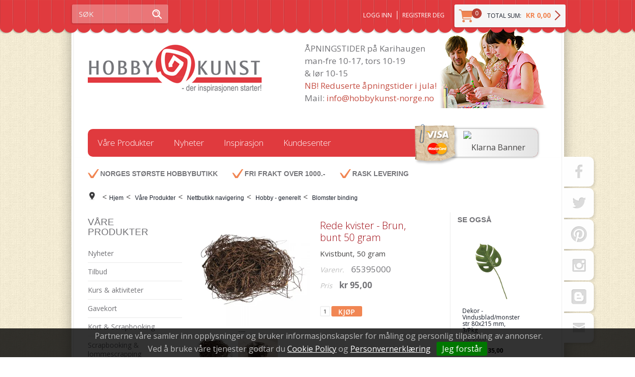

--- FILE ---
content_type: text/html; charset=utf-8
request_url: https://www.hobbykunst-norge.no/vaare-produkter/nettbutikk-navigering/hobby-generelt/blomster-binding/rede-kvister-brun-bunt-50-gram
body_size: 40502
content:

<!DOCTYPE html>
<html lang="no">
<head>
    <link rel="preconnect" href="https://www.googletagmanager.com" />
<link rel="preconnect" href="https://www.google-analytics.com" />
<script type="text/javascript">(function(w){w.currencyFormat={"s":"NOK","d":2,"ds":",","gs":" ","p":2,"ex":1.000000000000000000};w.globalSettings={"enableResponsiveFeatures":true,"showBuyFeedbackPopup":false,"enableMPEF":true,"enableFrontEndEditing":false,"language":3,"CountryCode":"NO","showShoppingHistory":false,"showConfirmUserDetailsPopup":false,"showFreeShipingOfferPopup":false,"freeShippingMessageSettings":null,"activeCurrencyCode":"NOK","siteCurrencyCode":"NOK","version":"18.1.0","locale":"nb-NO","twoLetterLocale":"nb","twoLetterLocaleFallBacks":["nb","nn","no","en"]};w.searchUrl="/sok?s=";w.TopFormText={"cookiePolicy":"Cookie Policy","privacyPolicy":"Personvernerklæring","understand":"Jeg forstår","toggleSubMenu":"Åpne/lukke undermeny","changedAgreementsMessage":"Policy er endret. Ved å bruke våre tjenester godtar du endringene i","intialAgreementsMessage":"Ved å bruke våre tjenester godtar du","readItCarefully":"Please read it carefully.","and":"og","bySubscribingYouAgree":"Ved å melde deg på nyhetsbrev godtar du vår","subscribeToNewsletter":"Nyhetsbrevpåmelding, vennligst les vår","newsletters":"Nyhetsbrev","accept":"Jeg aksepterer","decline":"Jeg avslår","newsletterRegisterSuccess":"Du er nå påmeldt nyhetsbrev","newsletterRegisterError":"Du er ikke påmeldt nyhetsbrev","downloadMyPersonalData":"Last ned mine persondata i portabelt format:","formatNotSpecified":"Format er ikke spesifisert","myPersonalData":"mine persondata","personalData":"persondata","downloadPersonalDataError":"En feil oppsto ved nedlasting av persondata","addMeAsNewsletterRecipient":"Legg meg til som nyhetsbrevmottaker, vennligst les vår","yes":"Ja","no":"Nei","select":"Velg...","agreementsThirdPartyUsageMsg":"Partnerne våre samler inn opplysninger og bruker informasjonskapsler for måling og personlig tilpasning av annonser.","helpIcon":"Hjelp ikonet","Share_by":"Del med","More_sharing_options":"Flere alternativer for deling"};w.isPostBack=function(){return false;};w.BasePageID=90880;w.BaseItemID=136065;w.productGroupsRootPageId=47;w.LanguageID=3;window.process = {env: {NODE_ENV: 'production'}};})(window);</script>
<script type="text/javascript">(function (w, d, s, l, i) { w[l] = w[l] || []; w[l].push({ 'gtm.start': new Date().getTime(), event: 'gtm.js' }); var f = d.getElementsByTagName(s)[0], j = d.createElement(s), dl = l != 'dataLayer' ? '&l=' + l : ''; j.async = true; j.src = 'https://www.googletagmanager.com/gtm.js?id=' + i + dl; f.parentNode.insertBefore(j, f); })(window, document, 'script', 'dataLayer', 'GTM-W9GCRVD');</script>
<link type="application/rsd+xml" rel="edituri" title="RSD" href="/rsd.ashx?pageId=90880" />
<link rel="canonical" href="https://www.hobbykunst-norge.no/vaare-produkter/nettbutikk-navigering/hobby-generelt/blomster-binding/rede-kvister-brun-bunt-50-gram" />
<meta property="og:title" content="Rede kvister - Brun, bunt 50 gram - HOBBYKUNST NORGE"/>
<meta property="og:description" content="Kvistbunt, 50 gram"/>
<meta property="og:image" content="https://www.hobbykunst-norge.no/image/uploadedimages/65395000-jpg?alt=webp&amp;v=638148590337600000"/>
<meta property="og:url" content="https://www.hobbykunst-norge.no/vaare-produkter/nettbutikk-navigering/hobby-generelt/blomster-binding/rede-kvister-brun-bunt-50-gram"/>
<meta property="og:type" content="website"/>

    <link href="//fonts.googleapis.com/css?family=Open+Sans:400,600,700,300" rel="stylesheet" type="text/css">
    <script type="text/javascript">document.cookie='resolution='+Math.max(screen.width,screen.height)+("devicePixelRatio" in window ? ","+devicePixelRatio : ",1")+'; path=/';</script>
    <title>Rede kvister - Brun, bunt 50 gram - HOBBYKUNST NORGE</title>
    <meta name="Author" content="Mosoft Web AS" />
    <meta http-equiv="content-type" content="text/html; charset=utf-8" />
    <meta content="Kvistbunt, 50 gram" name="description" />
    <meta content="" name="keywords" />
    <meta name="SKYPE_TOOLBAR" content="SKYPE_TOOLBAR_PARSER_COMPATIBLE" />
    <link rel="shortcut icon" type="image/vnd.microsoft.icon" href="/Images/favicon.ico" />
    <!-- Root variable, used to define root in javascripts -->
    <script type="text/javascript">var R = '/';</script>
    <meta name="viewport" content="initial-scale=1,width=device-width">
    <!-- Global javascripts -->
    <script type="text/javascript" src="/js/global.js"></script>
    <!-- Required resources (Usually scripts required by a control) -->
    <script type="text/javascript" src="/js/pubsub.min.js?v=18.1.0"></script><!--[if lt IE 9]><script type="text/javascript" src="/js/jquery-1.11.3.min.js"></script><script type="text/javascript" src="/js/jquery-migrate-1.2.1.min.js"></script><![endif]--><!--[if gte IE 9]><!--><script type="text/javascript" src="/js/jquery-2.1.4.min.js?v=18.1.0"></script><!--<![endif]--><script type="text/javascript">jQuery.noConflict();</script><script type="text/javascript" src="/js/unorm.min.js?v=18.1.0"></script><script type="text/javascript" src="/js/underscore-min.js?v=18.1.0"></script><script type="text/javascript" src="/js/jquery.plugins.min.js?v=18.1.0"></script><script src="/js/fancybox-3/jquery.fancybox.min.js?v=18.1.0" type="text/javascript"></script><link href="/js/fancybox-3/jquery.fancybox.min.css?v=18.1.0" rel="stylesheet" type="text/css"><script src="/js/jquery.easing-1.3.pack.js?v=18.1.0" type="text/javascript"></script><script src="/js/jquery.mousewheel-3.0.6.pack.js?v=18.1.0" type="text/javascript"></script><link href="/js/flexslider.min.css?v=18.1.0" type="text/css" rel="stylesheet"><script src="/js/jquery.flexslider.min.js?v=18.1.0" type="text/javascript"></script><script src="/js/multilevelmenu2.min.js?v=18.1.0" type="text/javascript"></script><link rel="stylesheet" href="/js/jquery-ui-1.11.4/jquery-ui.min.css?v=18.1.0"><script type="text/javascript" src="/js/jquery-ui-1.11.4/jquery-ui.min.js?v=18.1.0"></script><script type="text/javascript" src="/startup/js/jquery-ui-timepicker-addon.min.js?v=18.1.0"></script><script type="text/javascript" src="/startup/js/jquery.ui.datepicker-no.js?v=18.1.0"></script><script type="text/javascript">jQuery.widget.bridge("jqtooltip", jQuery.ui.tooltip);</script><script src="/js/jquery.easytabs.min.js?v=18.1.0" type="text/javascript"></script><script src="/js/linkimagelist2.min.js?v=18.1.0" type="text/javascript"></script><script type="text/javascript" src="/js/jquery.qtip.min.js?v=18.1.0"></script><script type="text/javascript" src="/js/jquery.validate-1.11.1.min.js?v=18.1.0"></script><script type="text/javascript" src="/js/mosoft.estore.min.js?v=18.1.0"></script><script type="text/javascript" src="/js/require.min.js?v=18.1.0"></script><script type="text/javascript" src="/js/noty/packaged/jquery.noty.packaged.min.js?v=18.1.0"></script><script type="text/javascript" src="/js/jquery.blockUI.min.js?v=18.1.0"></script><script type="text/javascript" src="/js/jquery.twbsPagination.min.js?v=18.1.0"></script><script type="text/javascript" src="/js/main.min.js?v=18.1.0"></script><script src="/js/recaptcha-handler.min.js?v=18.1.0"></script><script src="https://www.google.com/recaptcha/api.js?onload=recaptcha_onload&render=explicit&v=18.1.0" async="" defer=""></script><script src="/js/recaptcha2-invisible.min.js?v=18.1.0"></script><script src="/js/lazysizes/lazysizes.min.js?v=18.1.0" async=""></script><link href="/Parts/Views/Product/ProductList/templates/default.html.css" type="text/css" rel="stylesheet" />
    <!-- CSS -->
    <link href="/theme/css/uni-styles.css?v=11.01.2024" type="text/css" rel="stylesheet" />

    
</head>
<body id="holder-90880"  class="L3_BothFixed ViewPage Responsive">
    <!-- Google Tag Manager (noscript) -->
<noscript><iframe src="https://www.googletagmanager.com/ns.html?id=GTM-W9GCRVD" height="0" width="0" style="display:none;visibility:hidden"></iframe></noscript>
<!-- End Google Tag Manager (noscript) -->

<form method="post" action="/vaare-produkter/nettbutikk-navigering/hobby-generelt/blomster-binding/rede-kvister-brun-bunt-50-gram" onsubmit="javascript:return WebForm_OnSubmit();" id="Webdoc">
<div class="aspNetHidden">
<input type="hidden" name="__VIEWSTATE" id="__VIEWSTATE" value="s4OrvUdmRgMB+YamIBK6SbzOUe8t0UEvGSVtBonrTo/UAzY+S/CfwGlkoCl0Ec6p80r+p2AMlyOzFvBV8oELAch82nG6c/lz9tbWJmM4IVd3d5mU7gA3Oi1RNGBslD7XzC2oXRKFwr/jATUQFxtRMax631vJJr5VZKrpuhhhcIwovKma1PHt2iONlcS3s+trA3N92X2wdCSvvTTMoboJIgJmDUgNvkKIjYK10l1sipJUFDt3ylSyafBRpRJobf7MzhV36VuGr/txUiBHAY9oKGKWCiGGCQ93IeT+ePbvImME76kNlo6Aoes+jLJDS2vh2BKcvpYWpydH6PbXPUd+ewus7MIuGTehcrCb/a1PGBVybgYd/Yo+/7eiHLrhp7FULTkOw9L0XMqiL6buKs2GkN/u791cMOV9woVcohtqBC1PjexjVQy2LWtwxW/Sz0+hlIrl6iEZfuNB/jJCgCElb2PgfDxtXNi65hTfvpg0oUIfCQpL+025M6mcze29JZIHbV/g8HD8l2GJm465Zc5VBdcvxJIxTsh+lkIXPORjZVpgN/DMK0dyIY6o6Qxfvm5PtkD3Tl3hk+KIXIsKmq1yrKsftaTJHAdSTZfJf1Nr+Gz0cNR65u9FWiTNN6hxohtzjeieFB0loY31BbCP6SG4ZKWcALgium616dzuAOokhWJyhy04byzvPiq1ODfONR2hnlLB23EaFComqM5Pr9S9un8WPWzHMvGHvirhPxgRnRMpsr3kTNZ6s/eGl4lDj0hO3uuvv8MeSYRHZR+6mTFeQo4Xuq5a11FyvzynBIs7yoO07u2b2ztPCzjEjpYJv76ilh9JfwMvYrjTIjPSzc20Wy3BSL262zvaCOvyrC+ldQOhtmebi7aoPRulJI75jjx8cDHq1PKI7/YlJPMzsbkCTJysC1mugRJg1XJ9oL6UT21hymTRW8qlQxY4a10FGieHJA+lBJA9bfiI07SyGZQoeYFD+jp5wlsC7TVtekzH+ckerTHh7yc7RBI53WaoJto1Cil2POpent2pnDZstl+bI8FVJil9E+anJ2SGsQaLxYBt1rjj5VpjKA7I2alWSqWbakhNIRn6bF/EbMNqcdnFtQEk/R0O8zy2L2ww1VYHxTQQyT5I+vjZ2sThRAVm5BbZyINWIomHNf0r7kU4u2HjlVkc/[base64]/XQg/9n1cFWeG615AARUcvMQ+WpeaJRl8CLupRwHyAupmYQJ92yqk/idlt4updrYeP0qxpDPBdel/kGLBzjyd9F6K5JZHR5l3mvyL/phQUIybIbwPxbYhce6Hz5Mgym7xQYC9DUfsMxlxrM3o9On1un1pxBPf1AKoFzSfgIOGqYGN67Bi22xi0CZ/IbNFEFWVLz3nuBT6WRju02yjo6ysefV/5L66B/exYrk7Ts+sZ8E0Z+rrH7plIrmjdpJURmhTou99RQaZdqcFnJxlhPB6KTt8vdqGz8KbAyHEV5Q50WJ+Kpd4eUVyptVX4QcJGELl2yYiJ+rsCUW0k9ixbauKI8EtUGCVt2rrrrMwa7sbvPlognD/XVVC3uJF62k+LdeJvRD60O6O1kH0KI4Kt/A2F72vKJPVfydsqZG0DnQIdqoGuk7NiKVTJWOLIoK0pU8X+CeDYiBobxhzgf5yjq5+D+4x3FbyVivtSKrZaGOwPhP/MtRWKWETLytriQniBVo+prZYe99RV1zMAM3lzdZdC7QziQcnp0wzCDb72m/4l/RUpYM7hmttHFIPNZ5ouudiYIN2r1rq46bX08ezGf0l4wyRDSKRSmnHmTIXSIu/QMP/F2zTH1dW5n+1/MQ2+rcJgA/t9b1aC9bxUEWtewA6Z31GkjkkcF4twdxhPNP4bIX7Y4pL8Cp4zXAPstEvMLxx+WSakLTrppdjt+TjEQHRFHT8liO0kkgP0MX23Y0rP8zGKN9+qUNpi/MTZhTTWk5wjlSCNtNs4KNp07gRUbbDEnFAeKPtLSKggYdmH640zTcc7abT59UUNFnEmIyLyMc9uZnRULC/t5KvJtDN2Gu4P3yeItPjuV5c7rZzXk1ynoH396/UCd77uBHIwY9uHLJNXYTTQ89Q/UD/68aH6CMUHjnfp1dmQqirIaf0WJ/ZLdCQXPRwT8fvvapa/IJh5ZFSsGbiGydp/MGmMlHMjQ7ME8fxKlFS739MTxeWz3nAo8nhTZFxnMA0+pmMaV9gikosJe7IMkAJYE7jtqfqhez1AzgB/GanwNu5u84jpdfZ6DCwI1yauNs1yXk+c61K+YwdvoEaJ7uOeyjY1KgMopCxj/6XYBBh08CHb35wQ0aU7ZYt5Z7c+O6xsaQ70FcBgGj20u8rr124G2FW50Ei3FzA2rl/Zowh/iBYb1wpWteRTFW6/LnoKoPH+p+VAL4upS9uYxVLMGuvqIi/ApVDuTmGslwHLmgeeLHkQ+w4cttiMiA3u9xyjoH2DrzafvPuGu3nzKm3jUCXsLIeGQBk+owBpJYcxhy/5EYX6x2GgzHRxQ5Fy0oOPnyV5CM5skhBaUXTxEyyl2jkOi7TLDyRreV1wQDDwZjl0NqJB7TvlRGWbIFI4Abem/[base64]/N1yY1kMTIvYIx8c3ILrHZxWULqjnN+gA6KQXUcYVsvk1x/MYC7S/szSbecFrT09u/bUQpHHaRNLJMo2H9KTQ6pkv+tUM6Kbgl0RfVxh+xpwx41hQF/bDIcL3LMTcV1kLdUUFH/wXBjpqmQVnrs4frsFBrijQa2F34NN5cYwqRybw4ijVCl4zPmh1wQvfkGVUiohrQqLPEyApwcCFXGyazfWtHAmpOL/39kfdMP+qZjbhtc//8YgNNAVtEFCgd2QFxgeRcxE6WwGRp0jaweouuHoFrZGOnS66iQbTzRRYArlUJA/VVu237p6l7RzJiC9WxtewcL/PQXBLqitZrOShgCYSHDr9biH26gQXB7KLQLxQNHkoO4c9VDe50wEjQINQdG0kg5DQaIXONbTusMGO85CYXE7cYKj9GAaEBdDcw2qZTJC7l/K+iBV+Ki0AUDCLbZTI/OOCGOz4J4u8iOGMm09qiZ+DPvc0YYp28VkU4ZXAkbxql6dstugu/tErGt9pb6atSi0OubU9pLPqOJnvkcooS19yLUAWrRkJsW0oyiOvmoaK6LIQ4Q3q7wLCMgQxEyyG1ogQyz5EK7KIr0Oeo7/8eF1VY0Wi41K9hI9HEWIAW87lpTIKAVBPPx/5E2CIHXGLEF+ir093hEWxD/etupsPvryAJuPYTTxE6cwBNGOhI29Iqe1ALy4CnRYc30HTtZzj24iwgXFEHUrFhJ/L4JnttAR5RKcFLVyB8Gvf9S0ssXm4bppD71X1Kwc4yT/QBKf3fzCoUHZAOuC7gBrfuVkFiUs8qDqaWHiqgLGPkLsWjm+nOPFmfs+aoMjPg5rYD4PX8wWjHn/8l60rNFOUIIsmFk0vrDXGAuTU/nGaIJ4mu6Xfv65346gASZpHMxHFeJwS3LljpY5zOCcc6ZsB7yNBmF4aemuL2oXPaoD2J3U9eWRjKSPCS1pZUFgm+aX7uBXxnL+5Dcz5P80ngt7XnTkOymsG9FYGDgK/RxGTNFw1RJHlRTguAbxiimafA/+/oF3INzrpDn7G3AxQly35LiPELjQ+nrU8wYnevfS9ZVaTRegdnJm1w/sQ+ehMY+vHohZy25op6oU84l12L6w2qn7rgyXtuyiJZYrimE0vnmRXm4Ye404pMV1e8QbLVPiLKYyvO919BtAbUur0r51jtuU8jN0XtE5AHCrZS/RDOC1vWWfMsApJjha4BYOm4xGTCMvdnMLKto1MhxXlgbf3vfaW97157LmqtzFa+gyo24Fyf46oSBvkYugHTPNrABqnk4cgrFBDt3ZvtlvNzFssxERJjcgfz4L1lfISaQrve2aLlSX7Xr1CBCgHSyY18V4zMOwZzfKEb71QeW5YqMXN8U/lPy8nk2bX7LKeOa1uH0TQkGVs3zqIBhKcNn18yYQbCvKqiIfS94FMNv7RnXzqbEQcM8O6nk8/8a/EwnJO6NHCJX42Ws2AVrCuSFJq1nQ1u02rDs8MyKoIEj3K13XGYBgJ4LWb8edd4Xb8S4qRFeLjkK+Wzb00bizbx51tUy2bc7wmkf/[base64]/RyCeHiE/qhK2VylTdTNCkod+6lyhql23g4RZLcYkhdbZ1u6WithyJI1Hozc3WLbRuFSlLePvBTmgT0NY3uFwHGaGjN4Vgei7vmAuusEXHn1q+ElsISlg6O1miEOImemhab2zXfDzHCTfvFh2a5EfzUs7t6jJrmOhjWz61m/FFsqr7CIyusrkc4cKZ4Z+wW4CfvLc+y+o0UXXi3ch2iJmlWsyDgLhjzD1n+wubhUAIQ7o9zAfZAvU6vcr0A5qGzxCX0mvmd1fvuuKgUaVBFNDRosWKMJfcGYe4It398aCRJHam8fsUYofSPX/UTTdJalaZ6VpP9muR8XkukM04VNVSj7Z9aaE/YVQ7x9YMkr+AQUUba8nYduORuv3dCd8xVLGMjYJIdrrxo3iC0S3PyvJxEVxVrlhB0qWgwMpzRoyINPFpNNvtg9VnR6JDyzzlvJjsEJPu2pPq3nSvzQYMtCC/br6ouLaLql0JI0Ep1cDin9ksv1wl8Rnak8ROG4hpV5rtEcI+ssZv/4fNE8Q+5vA+CK3b9dc3yINaQx/EKfetrL2oNbGhUoMYsXawEWDD+H+zvL0dR9hsMonr5s393UV47EOlYwNiParn0KBLoOjh1sNl0d4y/[base64]/DapYTD1KU0ue5Xsfj/h6mbFBGUgmfTVlYGOxZ7tUFtUDohXprRp/zFwoEHodSAyIR+VU+71vWawHTOcMX3JkrTHC9IfWAdrY1rNaC8X4eAFDDDSVYIhCnLugDcMzId+XipceC+kDFLtMEutsXWTTxd/8QwQLtXL2cNjSUf7UT/3psvH9LyvtaL5qza0fViPl2/fTZuuj3K4oHTqcXYhlkcqac1RB/yQaBxRbTdXiqkVQcXiFxtvF4psWSZDLTARhgAkOK24Lz+11JKKZJ8VZBzptrZfLma2NQSFb/743FFhxBIt9tor3b8KJpmH4Rp3FVN/4y62KA6wX2DO3eeGYMQ6Z7PhsO4LEhIpuvAHV17szlEDk/VFzKzczemqySxiI8Z7pNWfq37EIVJtK8VoeZCwG0RM6kO2FZ1bx6HN6mI10B30WNBUVdDl8llaDP5E4Dc+aIF4K0ogqMDB69ylsNGTpfw8mqNDdjGXOeOZImQ84wjPLMlk9lZMLkZFGy7/ZJLJ4GwwGVDJsNh295bVG/xNP1LQOvYA4wJ8OOtZ/VH/hkU2HDGRpjur2U2YXSl8MpcUZV0YfKnf6Vv0FWY2DWSaA/cVkTdL3N0JpoIyBnfTUU/eOr3urjIbjz7bAVUll2z/1b/1juF3opBCgIMPBn3HVLuL3Vnx6h1paItZOjAEL9hCDCXE8svuiWm/TSbTdQ4Iy3TtVmUZg+J5ODjuynXkA5YBE2Br7u95CuYzv4cxSyHYoNFNCC5wT/4Tbeid+jBP4XX0QWP4iUr9h2xsQkFK1yO7pyHv4xhR1ULykzIzkeAAHlHRFajHpQeLTfeRk1ER/TRk/EyPEFzP9EmaEEyUTgBqujUea6/Xo4RMHUMLKFNgHQGC8e/zNivwujJwY4QHrnzXrztG2+N5qoAlPdgAX/60ZQz+kE/8vb8KnLSBvWj93MeqrOOamkD8DMNx9RNveo0UcU/RPnxZLELnI50F40rbmVyTJWLnSQpLcmwGWgJ0rUnC6iQ0Uzo4hID9E0G0DeRmme+MJq5kM8VuY/ORBabaoEPIQ79IDCnCl1/QGUJgl+KGL9KOb4as+ATIeFUEWoTMhx6jyqckw6UlrKqfTwv3CE1N2HPRwWaQ72u6xy43tugJCxLZ/tIEufeBdpOAMNKEJryrmKREwBQzkWW1xK3DT9EjQJZWyJ/EZzBc/YdFJfebcQ03X/sGuRmaSTnwwgHrveRKmS6TxKnkI7M+QoKPXlPJIhFmqQvwsS0VwIptfniSHpWWjFVvIyHvMw+BitfUnxiUXeggypY9r8zsqR2twPHlmxn48ddiW9/lGvaD1U6VmKU17tXY3U6AE+7QV7nf9kRQFi5OtndmPAqGS3AUA0oBIaFuToi1e2Wfl48rHVQ87D2I2JWE5R91yUlWVtMsWKMX+0q+nfyfUfzlfwAePql2t/hGIB60m+6f+WM1fg8TxVhGuXEdn0Ei6AFyvfQ2DL4gPYPbO9N67+c6LRX661+O2FgbS6nhOhvn1ojz4MhCowWjLGMVAQKo4GuAptgtgHnp2UjWO3gwbSYDPepeUjS7+z/P0gTCtllJlX8oo+Md03VrkeolCBT1zoXYPIq76JkY0KbbjrsUSOdXrESx6wLpyG9ZIrPRrJ3j34HRVT/2qqZpQhw7RrxtgJmvwPuIm2brp9gipP6z40HGP4PkgPIBvfJErD9HpdNvJyeGbWgq1HER0IFrys2EVTzPMZq7oZ9JIzcL/TIGmOOyhqSh8gcpWQQBZLY9fEG+kfL7SHiFmh1BucLJYcp3wMS5VTlxAlC3D0lC+HUmvfc+e0aPaxfyD53hfq5D6TB9/9FA/opPw2QQORWve7pL4IuKc4L8v0wEwx25tB05qN5aiPIVuAQsrimbN+TMMKJPlVcN0PtsAxeFRReF4L1kdz/nPKSMvXW9dtQ2GXAOYpC7NGNXhIxAg0PtIcNOU0K7dFDBttsbxBVLLBVVeqjhTYXgi0Qe3HSXqW7cdCHYyLc+h19h57biaY14dcr/PWGMW0V7mgc/Hp2RKZ7E+b+0/ofth0WUW810S26Zq4yAvK9AYE3DKMj8k9EmktUdPZUI1sarpwkw7EoPxIbbLLdkWLwfRMgaylpcg0b0nf2ib3UD7IYDHRIORNgc0bVwQ8v07xrkhHylbLMpStMyEIwAPZeyjX74/aLWXwNTTLwecYUuv+/uUDTuFTNTanDDaGziVg6gWKHokSKk3ePVNpaIbAmTag13iWkjQFtsyixeYDS8Z3FpPtAjbabpcXp6DfuIxTiRnn31ah0QgsljanmT4M0Snih6nhpo2mLLal359NFqAJLMQ1Bpt5q/MwFJwiUAqJK2pNGh8LadaNtGx0PVpu3CWzZJZw4x2+Cge5pGh0h81D5NFvFdDxAqAo9UTYfz6/2DWJ2ogC81qchHxUqP3gtoGpq4rQMGyW0SpB2103uk7+sHGYQsRGPmQffWvnRvWpxaohUSAHRH/fBnW5RRipHVSnnaj9vkV7+HbxXVcAJfuwqUr/Ia/zoAUkmwpkRhd5CsT/CkrPvxH1EjNYMKx9jW04kNpbUdkwLlSHgaUCvdbgCeaRL/t8rueckCRJ+2BTrMjL1TC5NmsqtiZIp951IkVEmoCK3Ikq+fltGdIOTxThimL7znphGPcKIIlCHiiEEU4UdRUAWMFeYhrI0RkLeXyATG24JVHQ3ifM6UXlo3zA5p8R6I3d6+UxWK54v+UGz2ZmoiP8CEHK/u8JC7jnbJGm4S6l1i8EAzvVTkccE2Yvpg93erRX1RZ3u/jAazu00pArXriouwdae7bZPstjr9JhVgkCim9rDba3ARQb+hr0Tz+qCxGafUmivjWd4NV1qPquka0yYw/0jGD1qs41/tGHqDP9xWts4Kr5cmkSyy23u4I5rqPth9LDYumUte+seqFb7eDZ5JiwxzaD0b07E7PwISW+hE8Jk5hDRRU669+O5/fw7iel/or8wjarzbo/XZZRcpv28mxwUn6gLDSH2xNn2x7O6zMKlM1xeuQBkstsBcol8oMiw6a6Jk4SGfSzVhwCKQGlT2LmhYnus5nQBVUgJc1C2mU51ceCiTCIC/Nsvfw38BehDNZ46/YjeK4FCy2H3Wf6biPTxhIjo8UIco40/+kH1uJKYigHCOtkll6hw8F8kRrP5VNgvKbAw1EfbXSk/pEuRuYvMPohYPLjKNx5FJqZ9meBYDRkUgWU3+U80LSU9MiukbYQF1+UkcBbd5eTHV+q0a5wItpZOlXaQzjtLnXWMV8uhh3b6EZqN/hBsZckYWsTde6M3AIYFYsP/wKbrBIFCBayShusj9aZqJn7t4+Zx+geCJEAGLEcSQHlRgCdoBqJkstLi3K66zhZX7bmys+OkXl31oeQ/g8iOYcwOfhR1xv+aVd7X8cSBZh2e8yps8JvUxWYe6Fgv+jAvORSW+kkUSiIKlECtugZ6m/YyOEEJmzwt47XUenwabpwhuGoFhdwSbCB/BtB/qcnW3KbUeNrqSzJg+4g0kNW3rCabtLNWkqjsHYoEL/t8z5tUfcakQkYUKgENBxHOGNSq660EvpUvKmmKFBFZw2rW9a4dzuzt11B4yRTphp/SOPeQ5137nn2xAHGN6asgXnvRJ/yfu7aVjyP0fNH1+29BVDHIBFFL6gXxXeYkz/G21fCKtlEvq12i9FSZg/wlWhCVlW4WmyI4dFfTIccJG6hujO9xvOswyT2nKmQLZvUNkXZUxXLS2mfUg/IJbjMG7W86Mqnr81EfQcYs1rlz2F+nZtWc9Gt7AKFL1DD/[base64]/R4vkpGRE/uHgzSfTea68Xu5E5LsNdhuf7mAUCLpcrZFtELkbThUxOocqV+zpCR2OywlGrrYF640IN65yeYHcdnLQ0Y8bVr6jLlSfSoAIKtkvRdiIf9J7RDwfQInJGD+K+VuIaXgZ7nCfhkOjgbHSKLQa0FVkieh6k4ueNa2qhlxh94q1CSK+nEuE/4BQdCiz+J0+H9cL5RBiSC7vWGtU1P2MVPypObMeLBNY/yGvNRBdz0J7S7Z0MlvUCoNtedQjDpWbyPX2oW14+q9j9xPnHK/gJkJqANdhp+YyOzgXbYNSDyot32yjiGBy4rE+j2JFKIZnLJ3T5N57qNSIsBp29x4D9yio10X312dBm/xEVDexCY60jlqaZvdzsui4SURGsTHIP2t6EwA1Fd6tC9scy/WM1j2qX2UApnPXaBChlAJ8HdBklHXQKNKV0Fmkrgu0gFzXWLlQeceJlpNxSWH8+L45mYui1OJfrwIDOqAvfJX3ssZxlNJvZWZy/66ShGw+V9N1ceROPmpKtqDReAe+mx4JM7wrgeRuI6TB6rknBWXx+DDN3QtxMSk3THJsHD37W8XUGg/al3W8arRiidcjXTvTf/PU458zlU09jrGQY98bUw0kbmkCtEu9dwFBH6isPuApfN90KKBgDLrFCOQ9XM6DfIthd84Zrl6tQHPf7HAnhjp14eMMNDWiKW/EoJUoQk97Jdf5yPEU22ZhF11LJY9Gsxzhh8hxASgyJz1qXhia79IwRfxi0LMYoaNZXBwe9B0r3iziOC6muZOwQmm/9U6SNaauPwRTSfGyZVhRTqfMA7M9Iu/bKARK/VMRt1SI4yRw2dCli9jESMbzMFE7SVSkL4lsCosiHjIrkQfn0GphQJgn1/qhEPbYiz0iCqdk0bsdGlXuW1toAC8wpK33T+R24JyO3SFWUoIisV/[base64]/Ope/bqGJ8SaMu76tDdkR7ZSgxb17Mvk2J1yh/FGQQcl++Oq0ExeaPKAppJS6YNWchVuG5gh7Z6l3ryh6oatsaWDy8nkrrUhCwaojcI/Ar+HBmpvwkvCPyOIa69yVMb56zGeaD8AxxLqy4+o59Jh9BazS/wDp7Vj3wW8t/y4EzUc54EQ8WjN9jjrIbUle0+EvJtC7zkZ9heGi7KPZmKcqii/mguahL7a1J2nIDPZZCrkXMjicJV7tv1CLhaHlk/utJaLtqzIqwsJmMIxmFS7FxcrT+knCftmPhdh7m1u4LjkXOM3cg1FafnFbBDpLllOu4yKeMQ4UiV2auQ0NxzWQi1SPnGWzeJvlXvH+4ZwEkOjol7KQLvN3LNtI/c0MDMi8MDYf3x/3EBtrwrAxMAzsCk88nzie92oDN7tT3tkmnWxV79anTY+Ha+VdJxcAECoGVnBX5K/4LYk1r1Hba75o6Ouocbtd6431Zyd6IQyaqEHWiXP20Rl8QRIGEhRrf5ZaJESK/QBusEdki57KSl3+DQUZWCHQU768Ec/8x2dIJqlGCeuQu1rN4chp9/zxAxOZq0yEC1CtixrCaHaRkTUsTcerUx5A87fjBJcgxXqtM2nNagYLlNb9IxgCdA3UGFRBaZqmmvplIK3DnLJY+JrXOgJ1wbv/q8Ip6ZtagwKNRmxCUEsbDfIC1SVpPO8ZYQ4DNHqdFTT0alafhWgj+nn/EgnReh0cC33hmYmaPxKYkrGp2ipgaL81mGj/epDu9p4NL7vz3YfF/x3Jz3+1PCDzCSTLxuGnU8oPIBfBqpnH+iRY6MFCO9KhS57vXxDQ6M0vvrESTB3k7bKnPq9Uex1XlLx8irtlfwG6h7vtKm0O1ZsdsIPHvrZzdHPIqH9/rw6+VJdDmYu683qHATbWFh0UiFv6WmUH83Ttg2iKXXbHVlgNO6G/FhMF607U913y6eu6iGbtDGCjA6206NYlqcd3SGRLnI4cTlIQHN6Q/O/W+a34yKWSX+FpQL9R5+ysXdvubgPJPtu/CTkTXUkJvT4C7f3KpH7tWLxtRUtevC5ci1/BtAKA4HOZmyAJVj3BtgVJBdgPIo828vRIL4d8m4y6USLWZ9iYcBCmSk4KAZ3J8c/tYKiMLrvwPuXc5a3xjq5CD+Qt40xNPgftHgNA/hdaFZ9YKIpukffJ/Wz9M2jvihzwuyf3Z2V3HDVW/mD678cOTMnckKw3jcEYzNvRXtC4+Qet+5j5iUQzgJPDPv6ltDn+QuHC7UiAie+ERXpOTv+d8odCI82Nqw3X3wdCq+3eRUUfKp+YvbFQtjLpujCfyXCl5A2yNXbq/eduD68Vni2D1A/tg1mMg+QtTqdThP2SNFfZLtWvqAbc3qqoRF45vxBa6D4ev/85rg9I4skFPO+yIVTqnb/shjltlKCoWhkGZC4V4sCM7KsyS6l6hacLFVBeMZadDenJL4IpTkOyA0nZ9+uQ3cECP6Ol+SPI37MRGMEDDucSKhGIQFZ8Tcd/[base64]/BymIhjQA0NBOZOTxK2FpqW9h4BGa4jKYAeH5ZHZ9AyGtPvea3wDnfxZj9CEr/l/fVqB6uyDriLEJaHFfJ/DgEk0EssAg2Hh32v8v1Af6Df/w1K3BHczGTYF/4EcM+oO+8UoEyiRNxK0reZvAP30uyBKG8lb3Bw1WJLt6CXOT/xUP8PY242pbsvt7SW+lpkOnOkDOl+MwG3P80no206gIhyzgLSB80fAuH29ejd2g74+tsWM3BXQ8Ywc+8kFgmwcGpFRns8ghu7qdjxhmpuKFz6GdZYuT9/pOG0wbP1V78cGi3JR+KjJ21hDgORj63ItSfCFnlFojsBA5n9A5xk6fnooSQeXmaj/L4Ax6L10dOPfxifzPp5m1mMnL/WTu2IsK4MkDEJwLApsYWkjb6QV5Fck85bok6xLt34PCIm9wpkAr31z51Xf6ZbliOFZTMZG3ldeXax/HZ4jey/dVY1krvC3MbuKIVot+KSYtlxR6fNO+Sa8jRoOVbsVALrd8Dnl7rMbamDn/HH2XPMVvqOdWEwmGvZbmE/yus+M3KCMavy2Y5Zd22oa3ro8MiZH185DwdqowZ82g2x5acD3p+20lpaRp8wwUq9UNi/Ijl4u7Ek7RiFl9+ncFicEHd4tHqg3B2yFmzA204cLqKN54B8ALMyAZzxVeA3gZ32rI=" />
</div>

<script type="text/javascript">
//<![CDATA[
var theForm = document.forms['Webdoc'];
if (!theForm) {
    theForm = document.Webdoc;
}
function __doPostBack(eventTarget, eventArgument) {
    if (!theForm.onsubmit || (theForm.onsubmit() != false)) {
        theForm.__EVENTTARGET.value = eventTarget;
        theForm.__EVENTARGUMENT.value = eventArgument;
        theForm.submit();
    }
}
//]]>
</script>


<script src="/WebResource.axd?d=pynGkmcFUV13He1Qd6_TZH6Q1mJmHKP25lFtpL7s0GB_dg9JHPGUHtaTUqzgdjXFEESmpw2&amp;t=638901608248157332" type="text/javascript"></script>


<script type="text/javascript">
//<![CDATA[
var viewProdContext = {"controlId":169,"dimProds":{},"dimViewsInfo":[],"dimMap":null,"customFields":[],"options":{"mainPanelId":"ctl02_UC169_pnlMain","currentProductInputId":"ctl02_UC169_hSelectedDimProductId","buyButtonId":"ctl02_UC169_btnAddToChart","addToWishListButtonId":"ctl02_UC169_btnAddToWishList","removeFromWishListButtonId":"ctl02_UC169_btnRemoveFromWishList","dimsContainerId":"ctl02_UC169_pnlDimensionsContainer","emptyDimText":"Velg...","itemId":136065,"mainProductID":47688,"imgWidth":330.0,"imgMod":"crop=none","minQty":0.0,"minQtyMsg":"Minste tillate antall er 0","priceFrom":"Fra ","showQuantityDiscounts":false,"showPrices":false,"usePrice":1,"enableDimInfoLoader":true,"lightBoxImgWidth":800,"relDimImgWidth":45,"relDimImageHeight":45,"useZoomOnImage":false,"zoomHeight":300,"zoomWidth":300,"loadDimProdImg":true,"showMainImageIfNoDimImage":true,"showMainImageInRelated":true,"wishListEnabled":false,"selectDimMsg":"Vennligst velg","validationGroup":"uc169","_fterBuyAction":null,"wishListProductIds":null,"isUserLoggedIn":false,"loginPageId":2,"wishListIsUpdatedMsg":"Ønskelisten er oppdatert","showSelectDimensionPrefix":true,"selectDimensionPrefix":"Velg","incorrectQuantityMsg":"Antall er mindre enn 0","useNewFlagSystem":true,"pleaseSelectDimensionsMsg":"Vennligst velg varians.","symbolsImagesDirectoryPath":"/SysImages/Symbols/","hideMainProductQuantityForRelatedProducts":false,"additionalProdImageWidth":160,"showFromOnDimProducts":true,"fromText":"Fra","specifyValidProductQuantityWarn":"Feil format på antall, vennligst sjekk antall og prøv igjen","availableToRegisteredOnly":"Ønskelister er kun tilgjengelig for registrerte og innloggede kunder.","loginToContinue":"Logg inn eller registrer deg her.","addToWishList":false,"addToWishListMessage":"For å legge varen i din ønskeliste, vennligst velg:","uploadFolderId":0,"hLogoIDControlId":"ctl02_UC169_hLogoId","ddlPrintProductSelControlId":"ctl02_UC169_ddlRelaitedImageSelectionProducts","hImagePrintOptionControlId":"ctl02_UC169_hImagePrintOption","prodNotExistsMsg":"Produkt eksisterer ikke","customFieldIsRequiredMsg":"Påkrevd","customFieldInvalidFormatMsg":"Ugyldig format","enableUploadCustomImage":false,"enableUploadCustomImageQuantityInCartFrom":null,"imagePriceIsIncluded":false,"imagePriceIsIncludedQuantityInCartFrom":null,"enableUploadCustomImageQuantityInCartFromHint":null,"enableInscriptionUploadCustomImage":false,"perChar":"pr. tegn.","perPlate":"pr. skilt.","imgSelectorImgWidth":100,"imgSelectorImgMode":"pad=true","showImageNameInImageSelector":false,"isPersonalizationEnabled":false,"personalizedProductModelJson":null,"imagePersonalizationSettingsJson":"{\"imageUploadFolderID\":0,\"predefinedFontsList\":[],\"enablePreviewImageSave\":true}"},"dimGridContext":null,"additionalProds":null,"quantitiesInCart":{},"cartUrl":"/handlekurv","imageFileExtensions":[".jpg",".jpeg",".gif",".png",".bmp",".tif"],"mainProdImageId":136066,"bonusProgramInfo":null,"discountId":null};//]]>
</script>

<script src="/Controls/Product/ViewProductCustomDims.js?v=18.1.0" type="text/javascript"></script>
<script src="/WebResource.axd?d=x2nkrMJGXkMELz33nwnakNoMx5x_FgN-k4BpjhaZN8yd7f8ZSTxlPmHhiLQ7O5VgI9iJHEZbNvaqu3qeekIDaE7zqsQ1&amp;t=638901608248157332" type="text/javascript"></script>
<script type="text/javascript">
//<![CDATA[
function WebForm_OnSubmit() {
if (typeof(ValidatorOnSubmit) == "function" && ValidatorOnSubmit() == false) return false;
return true;
}
//]]>
</script>

    <div id="root">
        <div id="head" class="clearfix">
            <div id="navline">
                <div class="holder clearfix">
                    <!--#menu-->
                    <div class="MainM mobile"><i></i>
                        <a href="/"></a>
                        <div id="siteMenu_pnlMain" class="SiteMenu">
	
    <ul class="clearfix">
        
                <li class="selected">
                    <a href="/vaare-produkter" id="siteMenu_rep_mainMenuLink_0">Våre Produkter</a>
                    
                </li>
            
                <li class="">
                    <a href="/nyheter" id="siteMenu_rep_mainMenuLink_1">Nyheter</a>
                    
                </li>
            
                <li class="">
                    <a href="/inspirasjon-1" id="siteMenu_rep_mainMenuLink_2">Inspirasjon</a>
                    
                </li>
            
                <li class="">
                    <a href="/kundesenter" id="siteMenu_rep_mainMenuLink_3">Kundesenter</a>
                    
                </li>
            
    </ul>

</div>
                    </div>
                    <div id="SCuserNav">
                        

<div class="SiteCartPanel LeftIconAlign" id="newSiteCart_SiteCartMainPanel">

            <div class="LoginRegisterPanel">
                <a href="/login?ret=%2fvaare-produkter%2fnettbutikk-navigering%2fhobby-generelt%2fblomster-binding%2frede-kvister-brun-bunt-50-gram" class="LoginLink">Logg inn</a>
                <a href="/min-side/registrering-profil?ret=%2fvaare-produkter%2fnettbutikk-navigering%2fhobby-generelt%2fblomster-binding%2frede-kvister-brun-bunt-50-gram" class="RegisterLink">Registrer deg</a>
            </div>

        <a href="/handlekurv" class="ShowCartLink js-show-cart-link">

            <div class="SiteCartIcon"></div>

            <div class="ShoppingListPanel empty">

                    <span class="ShowCartTxt NotEmptyCart">Vis handlekurv</span>
                    <span class="ShowCartTxt EmptyCart">Handlekurven er tom</span>

                <span class="ProdCount">0</span>

                                                    <div class="TotalPriceContainer">
                        <span class="TotalPriceText">Total sum:</span>
                        <span class="TotalPrice notranslate">kr 0,00</span>
                    </div>
            </div>
        </a>



    <input type="hidden" class="js-refreshHash" value="" />
    

    
    
    
</div>


                        <div class="lefttopsection">
                            

                            <div id="SCloginPanel"></div>
                        </div>
                    </div>
                    <!--#search-->
                    <div id="navSearchBox" class="collaspeatmin">
                        <i></i>
                        <div id="search2_pnlSearch" class="Search clearfix" onkeypress="javascript:return WebForm_FireDefaultButton(event, &#39;search2_btnSearch&#39;)">
	
    <input name="search2$txbSearch" type="text" id="search2_txbSearch" autocomplete="section-search" onfocus="this.select();" placeholder="SØK" aria-label="SØK" />
    <input type="submit" name="search2$btnSearch" value=" " id="search2_btnSearch" />
    <script type="text/javascript">
        (function(w, d) {
            var txb = d.querySelector('#search2_txbSearch');
            var btn = d.querySelector('#search2_btnSearch');
            btn.addEventListener('click', function (e) {
                e.preventDefault();
                var term = txb.value.trim();
                if (term !== '') {
                    w.location = '/sok?s=' + encodeURIComponent(term);
                }
                return false;
            });
        })(window, document);
    </script>

</div>
                    </div>


                </div>
            </div>
            <div class="wrap">
                <div class="innerContainer">
                    <div id="headcontent" class="clearfix">

                            <div class="holder top clearfix">
                                <div id="logoHolder" class="clearfix">
                                    <a href="/" id="logo"><img src="/images/x-logo.png" alt="HOBBYKUNST NORGE" title="HOBBYKUNST NORGE" /></a>
                                </div>
                                <div class="RightSection">
                                    <!-- <div class="hedrow"><span>Tlf:</span> 64 98 67 00</div>
                                    <div class="hedrow"><span>Mandag–Torsdag kl</span> 10-20</div>
                                    <div class="hedrow"><span>Fredag kl</span> 10-17</div>
                                    <div class="hedrow"><span>Lørdag kl</span> 11-17</div> -->
                                    
                                    <div class="textblocktop"><p>&Aring;PNINGSTIDER p&aring; Karihaugen<br />man-fre 10-17, tors 10-19<br />&amp; l&oslash;r 10-15&nbsp;<br /><a href="https://www.hobbykunst-norge.no/kontakt">NB! Reduserte &aring;pningstider i jula!</a><br />Mail: <a href="mailto:info@hobbykunst-norge.no">info@hobbykunst-norge.no</a><br /><br /></p></div>
                                </div>

                            </div>
                            <div class="MainM desktop">
                                <div id="siteMenu2_pnlMain" class="SiteMenu">
	
    <ul class="clearfix">
        
                <li class="selected">
                    <a href="/vaare-produkter" id="siteMenu2_rep_mainMenuLink_0">Våre Produkter</a>
                    
                </li>
            
                <li class="">
                    <a href="/nyheter" id="siteMenu2_rep_mainMenuLink_1">Nyheter</a>
                    
                </li>
            
                <li class="">
                    <a href="/inspirasjon-1" id="siteMenu2_rep_mainMenuLink_2">Inspirasjon</a>
                    
                </li>
            
                <li class="">
                    <a href="/kundesenter" id="siteMenu2_rep_mainMenuLink_3">Kundesenter</a>
                    
                </li>
            
    </ul>

</div>
                                <div class="KlarnaBranding">
                                    <div class="KlarnaBrand">
                                    <img alt="Klarna Banner" src="https://cdn.klarna.com/1.0/shared/image/generic/badge/nb_no/checkout/long-blue.png?width=160" class="KlarnaBrand Banner"/>
                                    </div>
                                </div>
                            </div>
                    </div>
                </div>
            </div>
        </div>
        <!--#head-->
        <div id="body" class="ContentBody">
	
            <div class="wrap">
                <div class="innerContainer">
                    <div class="holder clearfix">
                        <div class="whybuy">
                            <ul>
<li>NORGES ST&Oslash;RSTE HOBBYBUTIKK</li>
<li>FRI FRAKT OVER 1000.-</li>
<li>RASK LEVERING</li>
</ul>
                        </div>
                        <!--#bc-->
                        <div id="crumbs_pnlMain" class="Breadcrumbs">
		
    <ul id="crumbs_list" class="clearfix">
        <li><span class="Prefix">Du er her:</span></li>
        
            <li class="PathItem HomePageItem"><span class="Seperator">&lt;</span><a href="/">Hjem</a></li>
        
                <li class="PathItem">
                    <span class="Seperator">&lt;</span>
                    <a href="/vaare-produkter" >Våre Produkter</a>
                </li>
            
                <li class="PathItem">
                    <span class="Seperator">&lt;</span>
                    <a href="/vaare-produkter/nettbutikk-navigering" >Nettbutikk navigering</a>
                </li>
            
                <li class="PathItem">
                    <span class="Seperator">&lt;</span>
                    <a href="/vaare-produkter/nettbutikk-navigering/hobby-generelt" >Hobby - generelt</a>
                </li>
            
                <li class="PathItem">
                    <span class="Seperator">&lt;</span>
                    <a href="/vaare-produkter/nettbutikk-navigering/hobby-generelt/blomster-binding" >Blomster binding</a>
                </li>
            
                <li class="ArchiveItem">
                    <span class="Seperator">&lt;</span>
                    <a href="/vaare-produkter/nettbutikk-navigering/hobby-generelt/blomster-binding/rede-kvister-brun-bunt-50-gram" >Rede kvister - Brun, bunt 50 gram</a>
                </li>
            
    </ul>

	</div>
                    </div>
                    <div id="pageContent" class="clearfix PageContent">
		
                        
                        
                        
                        
                    <input type="hidden" name="hOrderID" id="hOrderID" />


<div class="holder">
	<div class="PageColumn First">


    <div class="UC1102 Menu UC177 SliderMenu ProductsMenu">
            <div class="TopBox MenuTitleContainer">
                <h2 class="MenuTitle">V&#197;RE PRODUKTER</h2>
            </div>
        <div class="MiddleBox">
            <ul class="Level-1 clearfix">
                    <li class="Item-1 Page NoToggle">


        

        <a href="/vaare-produkter/nettbutikk-navigering/nyheter" class="Name" >Nyheter</a>
        
    </li>
    <li class="Item-2 Page Expandable">


            <a href="/vaare-produkter/nettbutikk-navigering/tilbud" class="Toggle"  aria-label="&#197;pne/lukke undermeny"></a>
        

        <a href="/vaare-produkter/nettbutikk-navigering/tilbud" class="Name" >Tilbud</a>
        
    </li>
    <li class="Item-3 Page NoToggle">


        

        <a href="/vaare-produkter/nettbutikk-navigering/kurs-aktiviteter" class="Name" >Kurs &amp; aktiviteter</a>
        
    </li>
    <li class="Item-4 Page NoToggle">


        

        <a href="/?PageID=153649" class="Name" >Gavekort</a>
        
    </li>
    <li class="Item-5 Page Expandable">


            <a href="/vaare-produkter/nettbutikk-navigering/kort-scrapbooking" class="Toggle"  aria-label="&#197;pne/lukke undermeny"></a>
        

        <a href="/vaare-produkter/nettbutikk-navigering/kort-scrapbooking" class="Name" >Kort &amp; Scrapbooking</a>
        
    </li>
    <li class="Item-6 Page Expandable">


            <a href="/vaare-produkter/nettbutikk-navigering/scrapbooking-lommescrapping" class="Toggle"  aria-label="&#197;pne/lukke undermeny"></a>
        

        <a href="/vaare-produkter/nettbutikk-navigering/scrapbooking-lommescrapping" class="Name" >Scrapbooking &amp; lommescrapping</a>
        
    </li>
    <li class="Item-7 Page Expandable">


            <a href="/vaare-produkter/nettbutikk-navigering/planners-kalender" class="Toggle"  aria-label="&#197;pne/lukke undermeny"></a>
        

        <a href="/vaare-produkter/nettbutikk-navigering/planners-kalender" class="Name" >Planners &amp; kalender</a>
        
    </li>
    <li class="Item-8 Page Expandable">


            <a href="/vaare-produkter/nettbutikk-navigering/art-journaling-mixed-media" class="Toggle"  aria-label="&#197;pne/lukke undermeny"></a>
        

        <a href="/vaare-produkter/nettbutikk-navigering/art-journaling-mixed-media" class="Name" >Art Journaling &amp; Mixed Media</a>
        
    </li>
    <li class="Item-9 Page NoToggle">


        

        <a href="/vaare-produkter/nettbutikk-navigering/vokssegl-tilbehor" class="Name" >Vokssegl &amp; tilbeh&#248;r</a>
        
    </li>
    <li class="Item-10 Page Expandable">


            <a href="/vaare-produkter/nettbutikk-navigering/lim-verktoy" class="Toggle"  aria-label="&#197;pne/lukke undermeny"></a>
        

        <a href="/vaare-produkter/nettbutikk-navigering/lim-verktoy" class="Name" >Lim &amp; Verkt&#248;y</a>
        
    </li>
    <li class="Item-11 Page Expandable">


            <a href="/vaare-produkter/nettbutikk-navigering/barnehobby" class="Toggle"  aria-label="&#197;pne/lukke undermeny"></a>
        

        <a href="/vaare-produkter/nettbutikk-navigering/barnehobby" class="Name" >Barnehobby</a>
        
    </li>
    <li class="Item-12 Page Expandable">


            <a href="/vaare-produkter/nettbutikk-navigering/baand-blonder-tekstil" class="Toggle"  aria-label="&#197;pne/lukke undermeny"></a>
        

        <a href="/vaare-produkter/nettbutikk-navigering/baand-blonder-tekstil" class="Name" >B&#229;nd, Blonder &amp; Tekstil</a>
        
    </li>
    <li class="Item-13 Page Expandable">


            <a href="/vaare-produkter/nettbutikk-navigering/garn-tilbehor" class="Toggle"  aria-label="&#197;pne/lukke undermeny"></a>
        

        <a href="/vaare-produkter/nettbutikk-navigering/garn-tilbehor" class="Name" >Garn &amp; Tilbeh&#248;r</a>
        
    </li>
    <li class="Item-14 Page Expandable">


            <a href="/vaare-produkter/nettbutikk-navigering/gips-stop-form" class="Toggle"  aria-label="&#197;pne/lukke undermeny"></a>
        

        <a href="/vaare-produkter/nettbutikk-navigering/gips-stop-form" class="Name" >Gips, st&#248;p, form</a>
        
    </li>
    <li class="Item-15 Page Expanded Selected">


            <a href="/vaare-produkter/nettbutikk-navigering/hobby-generelt" class="Toggle"  aria-label="&#197;pne/lukke undermeny"></a>
        

        <a href="/vaare-produkter/nettbutikk-navigering/hobby-generelt" class="Name" >Hobby - generelt</a>
        
            <ul class="Level-2 clearfix">
                    <li class="Item-1 Page NoToggle">


        

        <a href="/vaare-produkter/nettbutikk-navigering/hobby-generelt/bling" class="Name" >Bling</a>
        
    </li>
    <li class="Item-2 Page NoToggle Selected">


        

        <a href="/vaare-produkter/nettbutikk-navigering/hobby-generelt/blomster-binding" class="Name" >Blomster binding</a>
        
    </li>
    <li class="Item-3 Page NoToggle">


        

        <a href="/vaare-produkter/nettbutikk-navigering/hobby-generelt/decoupage" class="Name" >Decoupage</a>
        
    </li>
    <li class="Item-4 Page Expandable">


            <a href="/vaare-produkter/nettbutikk-navigering/hobby-generelt/dekor-artikler" class="Toggle"  aria-label="&#197;pne/lukke undermeny"></a>
        

        <a href="/vaare-produkter/nettbutikk-navigering/hobby-generelt/dekor-artikler" class="Name" >Dekor artikler</a>
        
    </li>
    <li class="Item-5 Page NoToggle">


        

        <a href="/vaare-produkter/nettbutikk-navigering/hobby-generelt/diverse" class="Name" >Diverse</a>
        
    </li>
    <li class="Item-6 Page NoToggle">


        

        <a href="/vaare-produkter/nettbutikk-navigering/hobby-generelt/filt-ull" class="Name" >Filt, ull</a>
        
    </li>
    <li class="Item-7 Page NoToggle">


        

        <a href="/vaare-produkter/nettbutikk-navigering/hobby-generelt/fjaer-piperenser-pompon" class="Name" >Fj&#230;r, piperenser, pompon</a>
        
    </li>
    <li class="Item-8 Page NoToggle">


        

        <a href="/vaare-produkter/nettbutikk-navigering/hobby-generelt/glass-porselen" class="Name" >Glass &amp; Porselen</a>
        
    </li>
    <li class="Item-9 Page NoToggle">


        

        <a href="/vaare-produkter/nettbutikk-navigering/hobby-generelt/glitter-losglitter" class="Name" >Glitter, l&#248;sglitter</a>
        
    </li>
    <li class="Item-10 Page NoToggle">


        

        <a href="/vaare-produkter/hobby-generelt/glitterlim" class="Name" >Glitterlim</a>
        
    </li>
    <li class="Item-11 Page NoToggle">


        

        <a href="/vaare-produkter/nettbutikk-navigering/hobby-generelt/isopor" class="Name" >Isopor</a>
        
    </li>
    <li class="Item-12 Page NoToggle">


        

        <a href="/vaare-produkter/nettbutikk-navigering/hobby-generelt/kork-produkter" class="Name" >Kork produkter</a>
        
    </li>
    <li class="Item-13 Page Expandable">


            <a href="/vaare-produkter/nettbutikk-navigering/hobby-generelt/metall" class="Toggle"  aria-label="&#197;pne/lukke undermeny"></a>
        

        <a href="/vaare-produkter/nettbutikk-navigering/hobby-generelt/metall" class="Name" >Metall</a>
        
    </li>
    <li class="Item-14 Page NoToggle">


        

        <a href="/vaare-produkter/nettbutikk-navigering/hobby-generelt/mosegummi" class="Name" >Mosegummi</a>
        
    </li>
    <li class="Item-15 Page NoToggle">


        

        <a href="/vaare-produkter/nettbutikk-navigering/hobby-generelt/paljetter" class="Name" >Paljetter</a>
        
    </li>
    <li class="Item-16 Page NoToggle">


        

        <a href="/vaare-produkter/nettbutikk-navigering/hobby-generelt/pappmache" class="Name" >Pappmache</a>
        
    </li>
    <li class="Item-17 Page NoToggle">


        

        <a href="/vaare-produkter/nettbutikk-navigering/hobby-generelt/plast-og-akryl" class="Name" >Plast og akryl</a>
        
    </li>
    <li class="Item-18 Page NoToggle">


        

        <a href="/vaare-produkter/nettbutikk-navigering/hobby-generelt/sett" class="Name" >Sett</a>
        
    </li>
    <li class="Item-19 Page Expandable">


            <a href="/vaare-produkter/nettbutikk-navigering/hobby-generelt/treartikler-mdf" class="Toggle"  aria-label="&#197;pne/lukke undermeny"></a>
        

        <a href="/vaare-produkter/nettbutikk-navigering/hobby-generelt/treartikler-mdf" class="Name" >Treartikler &amp; MDF</a>
        
    </li>
    <li class="Item-20 Page NoToggle">


        

        <a href="/vaare-produkter/nettbutikk-navigering/hobby-generelt/vatt" class="Name" >Vatt</a>
        
    </li>
    <li class="Item-21 Page NoToggle">


        

        <a href="/vaare-produkter/nettbutikk-navigering/hobby-generelt/wire-snor-traad" class="Name" >Wire, snor, tr&#229;d</a>
        
    </li>
    <li class="Item-22 Page NoToggle">


        

        <a href="/vaare-produkter/nettbutikk-navigering/hobby-generelt/oyne-ansikt-haar-etc" class="Name" >&#216;yne, ansikt, h&#229;r, etc.</a>
        
    </li>
    <li class="Item-23 Page NoToggle">


        

        <a href="/vaare-produkter/nettbutikk-navigering/hobby-generelt/miniatyr" class="Name" >Miniatyr</a>
        
    </li>
    <li class="Item-24 Page NoToggle">


        

        <a href="/vaare-produkter/nettbutikk-navigering/hobby-generelt/mosaikk-1" class="Name" >Mosaikk</a>
        
    </li>

            </ul>
    </li>
    <li class="Item-16 Page Expandable">


            <a href="/vaare-produkter/nettbutikk-navigering/julens-produkter" class="Toggle"  aria-label="&#197;pne/lukke undermeny"></a>
        

        <a href="/vaare-produkter/nettbutikk-navigering/julens-produkter" class="Name" >Julens produkter</a>
        
    </li>
    <li class="Item-17 Page Expandable">


            <a href="/vaare-produkter/nettbutikk-navigering/kunstnermateriell" class="Toggle"  aria-label="&#197;pne/lukke undermeny"></a>
        

        <a href="/vaare-produkter/nettbutikk-navigering/kunstnermateriell" class="Name" >Kunstnermateriell</a>
        
    </li>
    <li class="Item-18 Page Expandable">


            <a href="/vaare-produkter/nettbutikk-navigering/maling-tusj" class="Toggle"  aria-label="&#197;pne/lukke undermeny"></a>
        

        <a href="/vaare-produkter/nettbutikk-navigering/maling-tusj" class="Name" >Maling &amp; Tusj</a>
        
    </li>
    <li class="Item-19 Page Expandable">


            <a href="/vaare-produkter/nettbutikk-navigering/oppbevaring" class="Toggle"  aria-label="&#197;pne/lukke undermeny"></a>
        

        <a href="/vaare-produkter/nettbutikk-navigering/oppbevaring" class="Name" >Oppbevaring</a>
        
    </li>
    <li class="Item-20 Page Expandable">


            <a href="/vaare-produkter/nettbutikk-navigering/papir-kort-konvolutt" class="Toggle"  aria-label="&#197;pne/lukke undermeny"></a>
        

        <a href="/vaare-produkter/nettbutikk-navigering/papir-kort-konvolutt" class="Name" >Papir, Kort &amp; Konvolutt</a>
        
    </li>
    <li class="Item-21 Page Expandable">


            <a href="/vaare-produkter/nettbutikk-navigering/sjablong-tilbehor" class="Toggle"  aria-label="&#197;pne/lukke undermeny"></a>
        

        <a href="/vaare-produkter/nettbutikk-navigering/sjablong-tilbehor" class="Name" >Sjablong &amp; Tilbeh&#248;r</a>
        
    </li>
    <li class="Item-22 Page Expandable">


            <a href="/vaare-produkter/nettbutikk-navigering/smykkelaging" class="Toggle"  aria-label="&#197;pne/lukke undermeny"></a>
        

        <a href="/vaare-produkter/nettbutikk-navigering/smykkelaging" class="Name" >Smykkelaging</a>
        
    </li>
    <li class="Item-23 Page Expandable">


            <a href="/vaare-produkter/nettbutikk-navigering/tegneutstyr-penner-tusjer" class="Toggle"  aria-label="&#197;pne/lukke undermeny"></a>
        

        <a href="/vaare-produkter/nettbutikk-navigering/tegneutstyr-penner-tusjer" class="Name" >Tegneutstyr, penner &amp; tusjer</a>
        
    </li>
    <li class="Item-24 Page Expandable">


            <a href="/vaare-produkter/nettbutikk-navigering/tekstil-hobby" class="Toggle"  aria-label="&#197;pne/lukke undermeny"></a>
        

        <a href="/vaare-produkter/nettbutikk-navigering/tekstil-hobby" class="Name" >Tekstil hobby</a>
        
    </li>
    <li class="Item-25 Page Expandable">


            <a href="/vaare-produkter/nettbutikk-navigering/dekor-bord" class="Toggle"  aria-label="&#197;pne/lukke undermeny"></a>
        

        <a href="/vaare-produkter/nettbutikk-navigering/dekor-bord" class="Name" >Dekor &amp; Bord</a>
        
    </li>
    <li class="Item-26 Page Expandable">


            <a href="/vaare-produkter/nettbutikk-navigering/gaveinnpakking" class="Toggle"  aria-label="&#197;pne/lukke undermeny"></a>
        

        <a href="/vaare-produkter/nettbutikk-navigering/gaveinnpakking" class="Name" >Gaveinnpakking</a>
        
    </li>
    <li class="Item-27 Page NoToggle">


        

        <a href="/vaare-produkter/nettbutikk-navigering/kake-bake" class="Name" >Kake &amp; Bake</a>
        
    </li>
    <li class="Item-28 Page NoToggle">


        

        <a href="/vaare-produkter/nettbutikk-navigering/boker-blader" class="Name" >B&#248;ker &amp; Blader</a>
        
    </li>
    <li class="Item-29 Page Expandable">


            <a href="/vaare-produkter/tema" class="Toggle"  aria-label="&#197;pne/lukke undermeny"></a>
        

        <a href="/vaare-produkter/tema" class="Name" >Tema</a>
        
    </li>
    <li class="Item-30 Page Expandable">


            <a href="/vaare-produkter/leverandorer" class="Toggle"  aria-label="&#197;pne/lukke undermeny"></a>
        

        <a href="/vaare-produkter/leverandorer" class="Name" >Leverand&#248;rer</a>
        
    </li>

            </ul>
        </div>

        <script type="text/javascript">(function ($, vars) {
    var vars = {"ControlID":"UC1102","Expandable":false};
    $(function () {
        var cont = $('.' + vars.ControlID);

        if (!vars.Expandable) {
            cont.addClass('NotExpandable');
            return;
        }
        cont.addClass('Expandable');

        var toggles = $('a.Toggle', cont);

        toggles.click(function (e) {
            e.preventDefault();
            var to = $(this);
            var li = to.closest('li');
            var state = li.hasClass('Expanded');
            
            li.removeClass('Expanded');
            li.removeClass('Expandable');

            if (state) {
                li.addClass('Expandable');
            } else {
                li.addClass('Expanded');
            }
        });
    });
})(jQuery);</script>
    </div>
</div>
	<div class="PageColumn Second">
		<div id="ctl02_UC169_pnlMain" class="ViewProductV3 UC169 stock-availability-in-stock" data-itemid="136065" data-domain="product">
			
    <input type="hidden" name="ctl02$UC169$hControlID" id="ctl02_UC169_hControlID" value="169" />
    <input type="hidden" name="ctl02$UC169$hSelectedDimProductId" id="ctl02_UC169_hSelectedDimProductId" value="0" />
    <input type="hidden" name="ctl02$UC169$hProductImageId" id="ctl02_UC169_hProductImageId" value="136066" />
    <input type="hidden" name="ctl02$UC169$hCurrentTab" id="ctl02_UC169_hCurrentTab" />
    <div id="ctl02_UC169_pnlTitle" class="MainTitleContainer">
				
        <h1 id="ctl02_UC169_mainTitle" class="MainTitle notranslate">
            Rede kvister - Brun, bunt 50 gram
        </h1>
        
        
    
			</div>
    <div id="ctl02_UC169_pnlImageAndDetails" class="ImageAndDetails clearfix LeftAlignedImage">
				
        <div id="ctl02_UC169_pnlImage" class="ImageContainer">
					
            <a id="ctl02_UC169_lnkImage" title=" " class="ImageLink" rel="lightbox_UC169" href="/image/uploadedimages/65395000-jpg?width=800&amp;lb=true&amp;alt=webp&amp;v=638148590337600000"><img id="ctl02_UC169_imgImage" class="Image js-flags-target-uc169" data-imageid="136066" src="/image/uploadedimages/65395000-jpg?width=330&amp;crop=none&amp;alt=webp&amp;v=638148590337600000" alt="Rede kvister - Brun, bunt 50 gram" style="max-width:330px;" /></a>
            
            <div class="AddToCartContainer c-product-in-cart js-mainAddToCartContainer" style="display: none;">
                <a class="AddedToCartImage c-product-in-cart__link" href="/handlekurv"></a>
                <span class="ProdCount c-product-in-cart__count js-ProdCount">0</span>
            </div>
        
				</div>
        <div id="ctl02_UC169_pnlProdDetails" class="ProdDetailsContainer">
					
            
            <div id="ctl02_UC169_pnlProdNo" class="Row ProductNumberRow">
						
                <div class="TextColumn ProductNumberTxt">
                    Varenr.
                </div>
                <div class="ValueColumn ProductNumber">
                    65395000
                </div>
            
					</div>
            
            
            
            
            <div id="ctl02_UC169_pnlPrice" class="Row PriceRow">
						
                <div class="TextColumn PriceTxt">
                    Pris
                </div>
                <div class="ValueColumn Price">
                    <span class="notranslate PriceValue">kr 95,00</span>
                    
                </div>
            
					</div>
            
            
            
            
            
            
            

            

            
            
            <div id="ctl02_UC169_pnlDimensionsContainer" class="Row DimensionsRow">
						
                
            
					</div>
            
            
            <div id="ctl02_UC169_pnlCustomFields" class="Row CustomFieldsRow">
						
                
            
					</div>
            
            
            
            
            
            <div id="ctl02_UC169_pnlMessages" class="MessagesCont">
						
                <span id="ctl02_UC169_reqVatxbText1" class="ErrMsg UC169ErrMsg" data-nosnippet="true" style="display:none;">*Text1 er påkrevd.<br /></span><span id="ctl02_UC169_reqVatxbText2" class="ErrMsg UC169ErrMsg" data-nosnippet="true" style="display:none;">*Text2 er påkrevd.<br /></span>
                
                
            
					</div>
            
            
            
            
            
            <div id="ctl02_UC169_pnlReplacementProduct" class="Row ReplacementProductRow" style="display: none;">
						<!--All content is in the metadata-->
					</div>
            
            <div id="ctl02_UC169_pnlOrderContainer" class="Row MakeOrderContainer">
						
                <div class="TextColumn QuantityContainer">
                    <input name="ctl02$UC169$txbQuantity" type="text" value="1" id="ctl02_UC169_txbQuantity" class="QuantityTxb" />
                    
                </div>
                <div id="ctl02_UC169_pnlBuyButton" class="ValueColumn BuyButtonContainer">
                    <input type="submit" name="ctl02$UC169$btnAddToChart" value="Kjøp" id="ctl02_UC169_btnAddToChart" title="Klikk her for å legge produktet i handlekurven" class="BuyBtn btn btn-buy btn-buy_uc169" />
                </div>
            
					</div>
            
            
            
            
            
            
            
            <div id="ctl02_UC169_pnlSocialMedia" class="SocialMediaContainer">
						
                <div id="ctl02_UC169_pnlSnippet" class="Snippet">
							
                    <!-- AddThis Button BEGIN -->
<div class="addthis_toolbox addthis_default_style standardplus">
<a class="addthis_button_facebook_like" fb:like:action="recommend" fb:like:width="125"></a>
<a class="addthis_button_google_plusone" g:plusone:size="medium"></a>
<a class="addthis_button_tweet"></a>
<a class="addthis_button_email"></a>
<script type="text/javascript" src="//s7.addthis.com/js/300/addthis_widget.js#pubid=xa-526a821e54a91b14">
var addthis_config = {
      ui_language: "no" 
} 
</script>
</div>
<!-- AddThis Button END -->
                
						</div>
                
            
					</div>
            
            
        
				</div>
        <div id="ctl02_UC169_pnlQuantityDiscounts" class="QuantityDiscountsContainer">
					
            <h3 class="Title QuantityDiscountsTitle">Kvantumsrabatt</h3>
            <img alt="Loading..." src="/SysImages/big-roller.gif" style="display: none;"/>
        
				</div>
    
			</div>
    <div id="ctl02_UC169_pnlRelImages" class="RelImagesContainer">
				
        
        <ul class="clearfix">
            
                    <li>
                        <a id="ctl02_UC169_repRelImages_lnkRelImage_0" title="Rede kvister - Brun, bunt 50 gram" class="RelImageLink" rel="lightbox_UC169" href="/image/uploadedimages/65395000-jpg?width=800&amp;lb=true&amp;alt=webp&amp;v=638148590337600000"><img id="ctl02_UC169_repRelImages_imgRelImage_0" class="RelImage" data-name="Rede kvister - Brun, bunt 50 gram" data-id="136066" data-max-width="330" src="/image/uploadedimages/65395000-jpg?width=80&amp;crop=none&amp;alt=webp&amp;v=638148590337600000" alt="Rede kvister - Brun, bunt 50 gram" /></a>
                    </li>
                
                    <li>
                        <a id="ctl02_UC169_repRelImages_lnkRelImage_1" title="65395000_1.jpg" class="RelImageLink" rel="lightbox_UC169" href="/image/uploadedimages/65395000_1-jpg?width=800&amp;lb=true&amp;alt=webp&amp;v=638148590347130000"><img id="ctl02_UC169_repRelImages_imgRelImage_1" class="RelImage" data-name="65395000_1.jpg" data-id="136067" data-max-width="330" src="/image/uploadedimages/65395000_1-jpg?width=80&amp;crop=none&amp;alt=webp&amp;v=638148590347130000" alt="65395000_1.jpg" /></a>
                    </li>
                
        </ul>
    
			</div>
    <div id="ctl02_UC169_pnlTeaser" class="TeaserContainer">
				
        <div id="ctl02_UC169_teaserWrapper" class="Teaser">
            <p>Kvistbunt, 50 gram</p>
        </div>
    
			</div>
    
    <div id="ctl02_UC169_pnlContentContainer" class="ContentContainer">
        <div id="ctl02_UC169_divContent" class="Content">Kvistbunt som både kan brukes til å lage dekorasjon i form av reder, 50 gram bunter. Disse kan farges med spraymaling eller brukes som de er. Mye brukt til påskepynt og påskedekorasjoner.</div>
    </div>
    <input name="ctl02$UC169$hMediaEmbedTabTitle" type="hidden" id="ctl02_UC169_hMediaEmbedTabTitle" class="TabTitle" value="Media" />
    
    <div id="ctl02_UC169_pnlAdditionalProds" class="AdditionalProds uc169-additional-prods" style="display: none">

			</div>
    
    
    

		</div>
		<div class="content-cols3to2 also-brought">


        <div class="UC193 ProductList" id="cid193_guidB532D5E698CA4D35862DCB8BFBBEB75A">
                <div class="MainTitleContainer">
                    <h2 class="MainTitle">Kunder kjøpte også</h2>
                </div>

            
            <div class="ProductListViewControls">
                                            </div>
            <div class="ProductListContainer">



<div class="UC193default uc193-default ListContainer FragmentContainer js-fragment-container DataSourceLoad">
    <div class="ProdItem Item item-flag-1 js-uc193-item stock-availability-in-stock" data-productid="2427" data-itemid="2659" data-imageid="18226">
        
        <div class="ImageContainer">
            
            <div class="AddToCartContainer uc193-default-product-in-cart c-product-in-cart js-add-to-cart"  style="display: none;" >
                <a href="/handlekurv" title="G&#229; til handlekurven" class="AddedToCartImage uc193-default-product-in-cart__link c-product-in-cart__link"><i class="uc193-default-product-in-cart__icon c-product-in-cart__icon fa fa-shopping-cart fa-2x"></i></a>
                <span class="ProdCount uc193-default-product-in-cart__count c-product-in-cart__count js-prod-count">0</span>
            </div>
            <div class="DimensionsInStockContainer js-dimensions-in-stock"></div>
            <a href="/vaare-produkter/nettbutikk-navigering/hobby-generelt/isopor/isopor-egg-6-cm" class="ProductImageLink js-product-link">
                
                    <div class="Flag flag flag_uc193-default flag-1 CategoryType Nyheter">Nyheter</div>
                
                
                <img data-src="/image/nettbutikk-navigering/hobby-generelt/isopor/3301200-3301200.jpg?width=300&amp;pad=true&amp;alt=webp&amp;v=635392342952670000" 
                     
                     
                     class="Image uc193-default__image js-uc193-image lazyload" 
                     alt="Isopor - Egg 6 cm" />
                
            </a>
            
                
            
        </div>
        
        
        <div class="ItemTitleContainer">
            <h2 class="ItemTitle notranslate">
                <a class="ItemTitleLink js-product-link" href="/vaare-produkter/nettbutikk-navigering/hobby-generelt/isopor/isopor-egg-6-cm">Isopor - Egg 6 cm</a>
            </h2>
        </div>
        
        
        <div class="ProdDetailsContainer">
            
            
            <div class="ProductNumberRow">
                <div class="Key ProdNoTxt">Varenr.</div>
                <div class="Value ProductNumber notranslate">3301200</div>
            </div>
            
            
            
            
            
            
            
            
            
            
            
            
            
        </div>

        
            <div class="PricesContainer">
                
                    <div class="PriceRow">
                        

                        

                        <span class="Price notranslate">
                            kr 10,00
                        </span>

                        

                        

                        
                    </div>
                
                
                
                
                
                
                
                
            </div>
        

        
        <div class="ButtonsContainer">
            
                
                <input type="text" class="QuantityTxb is-wide" value="1" aria-label="Antall"/>
                
                <button class="BuyBtn btn btn-buy btn-buy_uc193 btn-buy_uc193-default">Kj&#248;p</button>
            
        </div>
        

        

        
        
        
</div><div class="ProdItem Item js-uc193-item stock-availability-in-stock" data-productid="24907" data-itemid="76111" data-imageid="76169">
        
        <div class="ImageContainer">
            
            <div class="AddToCartContainer uc193-default-product-in-cart c-product-in-cart js-add-to-cart"  style="display: none;" >
                <a href="/handlekurv" title="G&#229; til handlekurven" class="AddedToCartImage uc193-default-product-in-cart__link c-product-in-cart__link"><i class="uc193-default-product-in-cart__icon c-product-in-cart__icon fa fa-shopping-cart fa-2x"></i></a>
                <span class="ProdCount uc193-default-product-in-cart__count c-product-in-cart__count js-prod-count">0</span>
            </div>
            <div class="DimensionsInStockContainer js-dimensions-in-stock"></div>
            <a href="/vaare-produkter/nettbutikk-navigering/maling-tusj/chalk-paint/chalky-finish-spray-white" class="ProductImageLink js-product-link">
                
                
                <img data-src="/image/uploadedimages/34371102.jpg?width=300&amp;pad=true&amp;alt=webp&amp;v=636391874297470000" 
                     
                     
                     class="Image uc193-default__image js-uc193-image lazyload" 
                     alt="Chalky Finish Spray - White" />
                
            </a>
            
                
            
        </div>
        
        
        <div class="ItemTitleContainer">
            <h2 class="ItemTitle notranslate">
                <a class="ItemTitleLink js-product-link" href="/vaare-produkter/nettbutikk-navigering/maling-tusj/chalk-paint/chalky-finish-spray-white">Chalky Finish Spray - White</a>
            </h2>
        </div>
        
        
        <div class="ProdDetailsContainer">
            
            
            <div class="ProductNumberRow">
                <div class="Key ProdNoTxt">Varenr.</div>
                <div class="Value ProductNumber notranslate">34371102</div>
            </div>
            
            
            
            
            
            
            
            
            
            
            
            
            
        </div>

        
            <div class="PricesContainer">
                
                    <div class="PriceRow">
                        

                        

                        <span class="Price notranslate">
                            kr 169,00
                        </span>

                        

                        

                        
                    </div>
                
                
                
                
                
                
                
                
            </div>
        

        
        <div class="ButtonsContainer">
            
                
                <input type="text" class="QuantityTxb is-wide" value="1" aria-label="Antall"/>
                
                <button class="BuyBtn btn btn-buy btn-buy_uc193 btn-buy_uc193-default">Kj&#248;p</button>
            
        </div>
        

        

        
        
        
</div><div class="ProdItem Item js-uc193-item stock-availability-in-stock" data-productid="31896" data-itemid="97142" data-imageid="97143">
        
        <div class="ImageContainer">
            
            <div class="AddToCartContainer uc193-default-product-in-cart c-product-in-cart js-add-to-cart"  style="display: none;" >
                <a href="/handlekurv" title="G&#229; til handlekurven" class="AddedToCartImage uc193-default-product-in-cart__link c-product-in-cart__link"><i class="uc193-default-product-in-cart__icon c-product-in-cart__icon fa fa-shopping-cart fa-2x"></i></a>
                <span class="ProdCount uc193-default-product-in-cart__count c-product-in-cart__count js-prod-count">0</span>
            </div>
            <div class="DimensionsInStockContainer js-dimensions-in-stock"></div>
            <a href="/vaare-produkter/nettbutikk-navigering/maling-tusj/krakeleringsmaling/krakeleringslakk-1-trinns-krakelering-59-ml" class="ProductImageLink js-product-link">
                
                
                <img data-src="/image/uploadedimages/38010000.jpg?width=300&amp;pad=true&amp;alt=webp&amp;v=637090811157500000" 
                     
                     
                     class="Image uc193-default__image js-uc193-image lazyload" 
                     alt="Krakeleringslakk - 1 trinns krakelering, 59 ml" />
                
            </a>
            
                
            
        </div>
        
        
        <div class="ItemTitleContainer">
            <h2 class="ItemTitle notranslate">
                <a class="ItemTitleLink js-product-link" href="/vaare-produkter/nettbutikk-navigering/maling-tusj/krakeleringsmaling/krakeleringslakk-1-trinns-krakelering-59-ml">Krakeleringslakk - 1 trinns krakelering, 59 ml</a>
            </h2>
        </div>
        
        
        <div class="ProdDetailsContainer">
            
            
            <div class="ProductNumberRow">
                <div class="Key ProdNoTxt">Varenr.</div>
                <div class="Value ProductNumber notranslate">38010000</div>
            </div>
            
            
            
            
            
            
            
            
            
            
            
            
            
        </div>

        
            <div class="PricesContainer">
                
                    <div class="PriceRow">
                        

                        

                        <span class="Price notranslate">
                            kr 75,00
                        </span>

                        

                        

                        
                    </div>
                
                
                
                
                
                
                
                
            </div>
        

        
        <div class="ButtonsContainer">
            
                
                <input type="text" class="QuantityTxb is-wide" value="1" aria-label="Antall"/>
                
                <button class="BuyBtn btn btn-buy btn-buy_uc193 btn-buy_uc193-default">Kj&#248;p</button>
            
        </div>
        

        

        
        
        
</div>
</div>


            </div>
                <div class="ProductListPagerContainer Bottom"></div>
        </div>


</div>
        
	</div>
    <div class="PageColumn Third">
    	<input type="hidden" name="ctl04$UC1003$hControlID" id="ctl04_UC1003_hControlID" value="1003" />
<input type="hidden" name="ctl04$UC1003$hCurrentPage" id="ctl04_UC1003_hCurrentPage" value="0" />



<div id="ctl04_UC1003_productListMainContainer" class="UC167 ProductList PageSource">
			
    
    <div id="ctl04_UC1003_divMainTitleAndSorting" class="MainTitleAndSorting clearfix">
        <div id="ctl04_UC1003_mainTitleContainer" class="MainTitleContainer">
            <h1 class="MainTitle">
                Se også
            </h1>
        </div>
        
    </div>

    


    
    

    <div class="ListContainer"><div class="clearfix DataItemsRow DisableAutoHeight"><div id="ctl04_UC1003_dList_ctl00_0_divProdItemContainer_0" class="UC167ListItemV1 ProdItemContainer Alt FirstItemInRow LastItemInRow" data-productId="30380" data-itemid="92394" data-customFieldExist="false" style="width:100%;">
    <input type="hidden" name="ctl04$UC1003$dList$ctl00$ctl00$hiddenProductItemID" id="ctl04_UC1003_dList_ctl00_0_hiddenProductItemID_0" value="92394" />
    <div class="ProdItemInnerContainer clearfix">
        
        <div id="ctl04_UC1003_dList_ctl00_0_divImageContainer_0" class="ImageContainer">
            <a href="/vaare-produkter/nettbutikk-navigering/hobby-generelt/blomster-binding/dekor-vindusblad/monstera-str-80x215-mm-3/pkg" id="ctl04_UC1003_dList_ctl00_0_ProductImageLink_0" title="Dekor - Vindusblad/monstera, str 80x215 mm, 3/Pkg" class="js-product-link">
                
                
                
                
                <img src="/image/uploadedimages/55840000.jpg?width=300&pad=true&alt=webp&v=636934627065630000" id="ctl04_UC1003_dList_ctl00_0_ProductImage_0" class="Image" alt="Dekor - Vindusblad/monstera, str 80x215 mm, 3/Pkg" />
            </a>
            
            <div class="AddToCartContainer" style="display: none;">
                <a id="ctl04_UC1003_dList_ctl00_0_lnkAddedToCart_0" class="AddedToCartImage" href="/handlekurv"></a>
                <svg version="1.1" class="svg_SCicon" xmlns="http://www.w3.org/2000/svg" xmlns:xlink="http://www.w3.org/1999/xlink" x="0px" y="0px"
                     width="194.333px" height="174.125px" viewBox="0 0 194.333 174.125" enable-background="new 0 0 194.333 174.125"
                     xml:space="preserve">
                    <path class="SiteCartIconPath" d="M194.333,59.791h-35.798L141.92,7.259c-1.167-3.467-4.082-6.243-7.922-7.037c-5.755-1.189-11.383,2.512-12.57,8.265
                    c-0.303,1.463-0.281,2.917,0.002,4.292l14.768,47.012H58.137l14.767-47.012c0.283-1.376,0.305-2.829,0.002-4.292
                    c-1.188-5.752-6.815-9.454-12.57-8.265c-3.84,0.793-6.755,3.569-7.922,7.037L35.798,59.791H0v21.333h10.332l24.188,92.658
                    l0.137-0.035v0.376h125.021v-0.376l0.135,0.034L184,81.125h10.333V59.791z M143.244,152.791h-20.578v-32.333h29.019L143.244,152.791
                    z M111.666,152.791h-29v-32.333h29V152.791z M42.647,120.458h29.019v32.333H51.088L42.647,120.458z M82.666,110.124v-29h29v29
                    H82.666z M32.38,81.125h39.286v29H39.95L32.38,81.125z M154.382,110.124h-31.716v-29h39.286L154.382,110.124z"/>
                </svg>
                <span class="ProdCount">0</span>
            </div>
            
            
        <input type="hidden" name="ctl04$UC1003$dList$ctl00$ctl00$hiddenProductImageID" id="ctl04_UC1003_dList_ctl00_0_hiddenProductImageID_0" value="92395" /></div>
        <div class="ProductDescriptionContainer">
            
            <div id="ctl04_UC1003_dList_ctl00_0_divItemTitleContainer_0" class="ItemTitleContainer">
                <h2 class="ItemTitle"><a href="/vaare-produkter/nettbutikk-navigering/hobby-generelt/blomster-binding/dekor-vindusblad/monstera-str-80x215-mm-3/pkg" id="ctl04_UC1003_dList_ctl00_0_itemTitleLink_0" class="ItemTitleLink js-product-link">Dekor - Vindusblad/monstera, str 80x215 mm, 3/Pkg</a></h2>
            </div>
            
            
            
            
            <div class="ProdDetailsContainer">
                <div class="ProdDetails">
                    
                    <div id="ctl04_UC1003_dList_ctl00_0_divProdNoContainer_0" class="ProductDetailsRow ProductNumberRow">
                        <div class="DetailsKeyContainer ProductNumberTxt">
                            <span id="ctl04_UC1003_dList_ctl00_0_lbProdNoTxt_0" class="ProdNoTxt">Varenr.</span>
                        </div>
                        <div class="DetailsValueContainer">
                            <span id="ctl04_UC1003_dList_ctl00_0_lbProductNo_0" class="ProductNumber">55840000</span>
                        </div>
                    </div>
                    
                    
                    
                    
                    
                    
                    
                    
                    
                    
                    
                    
                    
                    
                    <div class="ProductDetailsRow CustomFieldsRow">
                        
                        <div id="ctl04_UC1003_dList_ctl00_0_test_0">
				
                            
                        
			</div>
                    </div>
                    
                    
                    
                    
                    
                    
                    
                    
                    
                    <div id="ctl04_UC1003_dList_ctl00_0_divPriceContainer_0" class="ProductDetailsRow PriceRow">
                        <div class="DetailsKeyContainer">
                            <span id="ctl04_UC1003_dList_ctl00_0_lbPriceTxt_0" class="PriceTxt">Pris</span>
                        </div>
                        <div class="DetailsValueContainer">
                            <span id="ctl04_UC1003_dList_ctl00_0_lbPrice_0" class="Price">kr 35,00</span>
                            <span id="ctl04_UC1003_dList_ctl00_0_litPriceVATText_0" class="PriceVatTxt"></span>
                        </div>
                    </div>
                    
                    
                    <div class="MakeOrderContainer clearfix">
                        
                        <div id="ctl04_UC1003_dList_ctl00_0_divQuantityContainer_0" class="QuantityContainer">
                            <input name="ctl04$UC1003$dList$ctl00$ctl00$txbQuantity" type="text" value="1" id="ctl04_UC1003_dList_ctl00_0_txbQuantity_0" class="QuantityTxb" onkeypress="numCheck(event)" />
                        </div>
                        
                        
                        
                        <div id="ctl04_UC1003_dList_ctl00_0_divBuyButtonContainer_0" class="BuyButtonContainer">
                            <input type="submit" name="ctl04$UC1003$dList$ctl00$ctl00$btnAddToCard" value="Kjøp" id="ctl04_UC1003_dList_ctl00_0_btnAddToCard_0" class="BuyBtn" />
                        </div>
                    </div>
                </div>
            </div>
        </div>


        
        <div id="ctl04_UC1003_dList_ctl00_0_pnlMessages_0" class="MessagesCont">
				
            
        
			</div>
    </div>
</div>
</div><div class="clearfix DataItemsRow DisableAutoHeight"><div id="ctl04_UC1003_dList_ctl00_1_divProdItemContainer_1" class="UC167ListItemV1 ProdItemContainer FirstItemInRow LastItemInRow" data-productId="47207" data-itemid="134605" data-customFieldExist="false" style="width:100%;">
    <input type="hidden" name="ctl04$UC1003$dList$ctl01$ctl00$hiddenProductItemID" id="ctl04_UC1003_dList_ctl00_1_hiddenProductItemID_1" value="134605" />
    <div class="ProdItemInnerContainer clearfix">
        
        <div id="ctl04_UC1003_dList_ctl00_1_divImageContainer_1" class="ImageContainer">
            <a href="/vaare-produkter/nettbutikk-navigering/hobby-generelt/blomster-binding/torkede-blomster-i-bukett-natur-papiromslag" id="ctl04_UC1003_dList_ctl00_1_ProductImageLink_1" title="Tørkede blomster i bukett - Natur, papiromslag" class="js-product-link">
                
                
                
                
                <img src="/image/uploadedimages/85490505-jpg?width=300&pad=true&alt=webp&v=638114913620170000" id="ctl04_UC1003_dList_ctl00_1_ProductImage_1" class="Image" alt="Tørkede blomster i bukett - Natur, papiromslag" />
            </a>
            
            <div class="AddToCartContainer" style="display: none;">
                <a id="ctl04_UC1003_dList_ctl00_1_lnkAddedToCart_1" class="AddedToCartImage" href="/handlekurv"></a>
                <svg version="1.1" class="svg_SCicon" xmlns="http://www.w3.org/2000/svg" xmlns:xlink="http://www.w3.org/1999/xlink" x="0px" y="0px"
                     width="194.333px" height="174.125px" viewBox="0 0 194.333 174.125" enable-background="new 0 0 194.333 174.125"
                     xml:space="preserve">
                    <path class="SiteCartIconPath" d="M194.333,59.791h-35.798L141.92,7.259c-1.167-3.467-4.082-6.243-7.922-7.037c-5.755-1.189-11.383,2.512-12.57,8.265
                    c-0.303,1.463-0.281,2.917,0.002,4.292l14.768,47.012H58.137l14.767-47.012c0.283-1.376,0.305-2.829,0.002-4.292
                    c-1.188-5.752-6.815-9.454-12.57-8.265c-3.84,0.793-6.755,3.569-7.922,7.037L35.798,59.791H0v21.333h10.332l24.188,92.658
                    l0.137-0.035v0.376h125.021v-0.376l0.135,0.034L184,81.125h10.333V59.791z M143.244,152.791h-20.578v-32.333h29.019L143.244,152.791
                    z M111.666,152.791h-29v-32.333h29V152.791z M42.647,120.458h29.019v32.333H51.088L42.647,120.458z M82.666,110.124v-29h29v29
                    H82.666z M32.38,81.125h39.286v29H39.95L32.38,81.125z M154.382,110.124h-31.716v-29h39.286L154.382,110.124z"/>
                </svg>
                <span class="ProdCount">0</span>
            </div>
            
            
        <input type="hidden" name="ctl04$UC1003$dList$ctl01$ctl00$hiddenProductImageID" id="ctl04_UC1003_dList_ctl00_1_hiddenProductImageID_1" value="135167" /></div>
        <div class="ProductDescriptionContainer">
            
            <div id="ctl04_UC1003_dList_ctl00_1_divItemTitleContainer_1" class="ItemTitleContainer">
                <h2 class="ItemTitle"><a href="/vaare-produkter/nettbutikk-navigering/hobby-generelt/blomster-binding/torkede-blomster-i-bukett-natur-papiromslag" id="ctl04_UC1003_dList_ctl00_1_itemTitleLink_1" class="ItemTitleLink js-product-link">T&#248;rkede blomster i bukett - Natur, papiromslag</a></h2>
            </div>
            
            
            
            
            <div class="ProdDetailsContainer">
                <div class="ProdDetails">
                    
                    <div id="ctl04_UC1003_dList_ctl00_1_divProdNoContainer_1" class="ProductDetailsRow ProductNumberRow">
                        <div class="DetailsKeyContainer ProductNumberTxt">
                            <span id="ctl04_UC1003_dList_ctl00_1_lbProdNoTxt_1" class="ProdNoTxt">Varenr.</span>
                        </div>
                        <div class="DetailsValueContainer">
                            <span id="ctl04_UC1003_dList_ctl00_1_lbProductNo_1" class="ProductNumber">85490505</span>
                        </div>
                    </div>
                    
                    
                    
                    
                    
                    
                    
                    
                    
                    
                    
                    
                    
                    
                    <div class="ProductDetailsRow CustomFieldsRow">
                        
                        <div id="ctl04_UC1003_dList_ctl00_1_test_1">
				
                            
                        
			</div>
                    </div>
                    
                    
                    
                    
                    
                    
                    
                    
                    
                    <div id="ctl04_UC1003_dList_ctl00_1_divPriceContainer_1" class="ProductDetailsRow PriceRow">
                        <div class="DetailsKeyContainer">
                            <span id="ctl04_UC1003_dList_ctl00_1_lbPriceTxt_1" class="PriceTxt">Pris</span>
                        </div>
                        <div class="DetailsValueContainer">
                            <span id="ctl04_UC1003_dList_ctl00_1_lbPrice_1" class="Price">kr 139,00</span>
                            <span id="ctl04_UC1003_dList_ctl00_1_litPriceVATText_1" class="PriceVatTxt"></span>
                        </div>
                    </div>
                    
                    
                    <div class="MakeOrderContainer clearfix">
                        
                        <div id="ctl04_UC1003_dList_ctl00_1_divQuantityContainer_1" class="QuantityContainer">
                            <input name="ctl04$UC1003$dList$ctl01$ctl00$txbQuantity" type="text" value="1" id="ctl04_UC1003_dList_ctl00_1_txbQuantity_1" class="QuantityTxb" onkeypress="numCheck(event)" />
                        </div>
                        
                        
                        
                        <div id="ctl04_UC1003_dList_ctl00_1_divBuyButtonContainer_1" class="BuyButtonContainer">
                            <input type="submit" name="ctl04$UC1003$dList$ctl01$ctl00$btnAddToCard" value="Kjøp" id="ctl04_UC1003_dList_ctl00_1_btnAddToCard_1" class="BuyBtn" />
                        </div>
                    </div>
                </div>
            </div>
        </div>


        
        <div id="ctl04_UC1003_dList_ctl00_1_pnlMessages_1" class="MessagesCont">
				
            
        
			</div>
    </div>
</div>
</div><div class="clearfix DataItemsRow DisableAutoHeight"><div id="ctl04_UC1003_dList_ctl00_2_divProdItemContainer_2" class="UC167ListItemV1 ProdItemContainer Alt FirstItemInRow LastItemInRow" data-productId="3662" data-itemid="3894" data-customFieldExist="false" style="width:100%;">
    <input type="hidden" name="ctl04$UC1003$dList$ctl02$ctl00$hiddenProductItemID" id="ctl04_UC1003_dList_ctl00_2_hiddenProductItemID_2" value="3894" />
    <div class="ProdItemInnerContainer clearfix">
        
        <div id="ctl04_UC1003_dList_ctl00_2_divImageContainer_2" class="ImageContainer">
            <a href="/vaare-produkter/nettbutikk-navigering/hobby-generelt/blomster-binding/terracotta-potte-5-cm-o-h-4-8-cm-1-stk" id="ctl04_UC1003_dList_ctl00_2_ProductImageLink_2" title="Terracotta potte - 5 cm ø, h 4.8 cm, 1 stk" class="js-product-link">
                
                
                
                
                <img src="/image/nettbutikk-navigering/dekor-og-bord/paaske/vaar/56313000-56313000.jpg?width=300&pad=true&alt=webp&v=635392351475400000" id="ctl04_UC1003_dList_ctl00_2_ProductImage_2" class="Image" alt="Terracotta potte - 5 cm ø, h 4.8 cm, 1 stk" />
            </a>
            
            <div class="AddToCartContainer" style="display: none;">
                <a id="ctl04_UC1003_dList_ctl00_2_lnkAddedToCart_2" class="AddedToCartImage" href="/handlekurv"></a>
                <svg version="1.1" class="svg_SCicon" xmlns="http://www.w3.org/2000/svg" xmlns:xlink="http://www.w3.org/1999/xlink" x="0px" y="0px"
                     width="194.333px" height="174.125px" viewBox="0 0 194.333 174.125" enable-background="new 0 0 194.333 174.125"
                     xml:space="preserve">
                    <path class="SiteCartIconPath" d="M194.333,59.791h-35.798L141.92,7.259c-1.167-3.467-4.082-6.243-7.922-7.037c-5.755-1.189-11.383,2.512-12.57,8.265
                    c-0.303,1.463-0.281,2.917,0.002,4.292l14.768,47.012H58.137l14.767-47.012c0.283-1.376,0.305-2.829,0.002-4.292
                    c-1.188-5.752-6.815-9.454-12.57-8.265c-3.84,0.793-6.755,3.569-7.922,7.037L35.798,59.791H0v21.333h10.332l24.188,92.658
                    l0.137-0.035v0.376h125.021v-0.376l0.135,0.034L184,81.125h10.333V59.791z M143.244,152.791h-20.578v-32.333h29.019L143.244,152.791
                    z M111.666,152.791h-29v-32.333h29V152.791z M42.647,120.458h29.019v32.333H51.088L42.647,120.458z M82.666,110.124v-29h29v29
                    H82.666z M32.38,81.125h39.286v29H39.95L32.38,81.125z M154.382,110.124h-31.716v-29h39.286L154.382,110.124z"/>
                </svg>
                <span class="ProdCount">0</span>
            </div>
            
            
        <input type="hidden" name="ctl04$UC1003$dList$ctl02$ctl00$hiddenProductImageID" id="ctl04_UC1003_dList_ctl00_2_hiddenProductImageID_2" value="20302" /></div>
        <div class="ProductDescriptionContainer">
            
            <div id="ctl04_UC1003_dList_ctl00_2_divItemTitleContainer_2" class="ItemTitleContainer">
                <h2 class="ItemTitle"><a href="/vaare-produkter/nettbutikk-navigering/hobby-generelt/blomster-binding/terracotta-potte-5-cm-o-h-4-8-cm-1-stk" id="ctl04_UC1003_dList_ctl00_2_itemTitleLink_2" class="ItemTitleLink js-product-link">Terracotta potte - 5 cm &#248;, h 4.8 cm, 1 stk</a></h2>
            </div>
            
            
            
            
            <div class="ProdDetailsContainer">
                <div class="ProdDetails">
                    
                    <div id="ctl04_UC1003_dList_ctl00_2_divProdNoContainer_2" class="ProductDetailsRow ProductNumberRow">
                        <div class="DetailsKeyContainer ProductNumberTxt">
                            <span id="ctl04_UC1003_dList_ctl00_2_lbProdNoTxt_2" class="ProdNoTxt">Varenr.</span>
                        </div>
                        <div class="DetailsValueContainer">
                            <span id="ctl04_UC1003_dList_ctl00_2_lbProductNo_2" class="ProductNumber">56313000</span>
                        </div>
                    </div>
                    
                    
                    
                    
                    
                    
                    
                    
                    
                    
                    
                    
                    
                    
                    <div class="ProductDetailsRow CustomFieldsRow">
                        
                        <div id="ctl04_UC1003_dList_ctl00_2_test_2">
				
                            
                        
			</div>
                    </div>
                    
                    
                    
                    
                    
                    
                    
                    
                    
                    <div id="ctl04_UC1003_dList_ctl00_2_divPriceContainer_2" class="ProductDetailsRow PriceRow">
                        <div class="DetailsKeyContainer">
                            <span id="ctl04_UC1003_dList_ctl00_2_lbPriceTxt_2" class="PriceTxt">Pris</span>
                        </div>
                        <div class="DetailsValueContainer">
                            <span id="ctl04_UC1003_dList_ctl00_2_lbPrice_2" class="Price">kr 12,00</span>
                            <span id="ctl04_UC1003_dList_ctl00_2_litPriceVATText_2" class="PriceVatTxt"></span>
                        </div>
                    </div>
                    
                    
                    <div class="MakeOrderContainer clearfix">
                        
                        <div id="ctl04_UC1003_dList_ctl00_2_divQuantityContainer_2" class="QuantityContainer">
                            <input name="ctl04$UC1003$dList$ctl02$ctl00$txbQuantity" type="text" value="1" id="ctl04_UC1003_dList_ctl00_2_txbQuantity_2" class="QuantityTxb" onkeypress="numCheck(event)" />
                        </div>
                        
                        
                        
                        <div id="ctl04_UC1003_dList_ctl00_2_divBuyButtonContainer_2" class="BuyButtonContainer">
                            <input type="submit" name="ctl04$UC1003$dList$ctl02$ctl00$btnAddToCard" value="Kjøp" id="ctl04_UC1003_dList_ctl00_2_btnAddToCard_2" class="BuyBtn" />
                        </div>
                    </div>
                </div>
            </div>
        </div>


        
        <div id="ctl04_UC1003_dList_ctl00_2_pnlMessages_2" class="MessagesCont">
				
            
        
			</div>
    </div>
</div>
</div>

    
        </div>
    

    
    

		</div>

<script type="text/javascript">
    window["UC1003"] = {
        mainPanelID: 'ctl04_UC1003_productListMainContainer',
        priceFrom: '',
        imgWidth: '300',
        imgMod: 'pad=true',
        validationGroupBase: 'UC1003_',
        productsContext: {"30380":{"hasTextOrImage":false,"isMainProd":true,"parentId":90880,"itemId":92394,"dimensionTypesCount":0},"47207":{"hasTextOrImage":false,"isMainProd":true,"parentId":90880,"itemId":134605,"dimensionTypesCount":0},"3662":{"hasTextOrImage":false,"isMainProd":true,"parentId":90880,"itemId":3894,"dimensionTypesCount":0}},
        redirectToViewOnBuy: false,
        validationGroupPrefix: 'UC1003_',
        useNewFlagSystem: true,
        labels: {
            selectAvailableDimensionsMsg: 'Velg tilgjengelig(e) produkt variant(er)',
            goToProductDetailsPageMsg: 'Gå til produktdetaljer for å velge påkrevde valg' 
        },
        sliderOptions: {
            animation: "slide",
            animationLoop: true,
            direction: "horizontal",
            slideshow: false,
            slideshowSpeed: 5000,
            animationSpeed: 100,
            directionNav: true,
            controlNav: true,
            keyboard: false,
            controlsContainer: '#ctl04_UC1003_productListMainContainer .SliderContainer',
            startAt: 0,
            pauseOnAction: true,
            pauseOnHover: true,
            after: function(slider) {
                window.jQuery('#ctl04_UC1003_hCurrentSlide').val(slider.currentSlide);
            }
        },
        quantitiesInCart: {}
    };
</script>

    </div>
    <div class="HomeInfoLine row"><input type="hidden" name="ctl05$UC121$hControlID" id="ctl05_UC121_hControlID" value="121" />

<div id="ctl05_UC121_pnlMain" style="width:100%;">
			
    <table cellpadding="0" cellspacing="0" border="0">
        <tr>
            <td class="Snippet UC121Snippet">
                <div class="addthis_toolbox styled">
<a class="addthis_button_facebook">
</a>
<a class="addthis_button_twitter">
</a>
<a class="addthis_button_pinterest addthis_button_printerest">
</a>
<a class="addthis_button_instagram" href="http://instagram.com/hobbykunstmegastore" target="_blank">
</a>
<a class="addthis_button_bloger" href="http://www.hobbykunst-norge.blogspot.no/" target="_blank">
</a>
<a class="addthis_button_email">
</a>
</div>    
            </td>
        </tr>
    </table>

		</div></div>

</div>
	</div>
                </div>
            </div>
        
</div>
        <!--#body-->
        <div id="tail">
            <div class="holder">
                <div class="KlarnaBrand">
                <img alt="Klarna Banner" src="https://cdn.klarna.com/1.0/shared/image/generic/badge/nb_no/checkout/long-blue.png?width=160" class="KlarnaBrand Banner"/>
                </div>
                <div class="copyright clearfix">
                    <span class="credits">&copy; 2026 | HOBBYKUNST NORGE | Per Krohgs vei 4, 1065 Oslo - Inngang C, 3. etasje | Tel: +(47) 48 33 59 09 | E-post: info@hobbykunst-norge.no</span>
                    <br/>
                    <span class="by">
                        <a href="http://www.unimicro.no/nettbutikk" title="Uni Micro Web" target="_blank">Uni Micro Web</a>
                    </span>
                </div>
            </div>
        </div>
        <!--#tail-->
    </div>
    <!--#root-->
	<!-- disabled light/dark mobileonly -->
	<div class="scrollToTop disabled dark mobileonly">
		<div class="button">&uarr;</div>
	</div>
    <!-- Scripts used for style adjustment -->
    <script type="text/javascript" src="/templates/js/modernizr2.6.3.js"></script>
    <script type="text/javascript" src="/templates/js/responsive-containers.min.js"></script>
    <script type="text/javascript" src="/theme/js/scripts.js?v=0.2"></script>

<script type="text/javascript">
//<![CDATA[
var Page_Validators =  new Array(document.getElementById("ctl02_UC169_reqVatxbText1"), document.getElementById("ctl02_UC169_reqVatxbText2"));
//]]>
</script>

<script type="text/javascript">
//<![CDATA[
var ctl02_UC169_reqVatxbText1 = document.all ? document.all["ctl02_UC169_reqVatxbText1"] : document.getElementById("ctl02_UC169_reqVatxbText1");
ctl02_UC169_reqVatxbText1.controltovalidate = "ctl02_UC169_txbText1";
ctl02_UC169_reqVatxbText1.display = "Dynamic";
ctl02_UC169_reqVatxbText1.enabled = "False";
ctl02_UC169_reqVatxbText1.validationGroup = "uc169";
ctl02_UC169_reqVatxbText1.evaluationfunction = "RequiredFieldValidatorEvaluateIsValid";
ctl02_UC169_reqVatxbText1.initialvalue = "";
var ctl02_UC169_reqVatxbText2 = document.all ? document.all["ctl02_UC169_reqVatxbText2"] : document.getElementById("ctl02_UC169_reqVatxbText2");
ctl02_UC169_reqVatxbText2.controltovalidate = "ctl02_UC169_txbText2";
ctl02_UC169_reqVatxbText2.display = "Dynamic";
ctl02_UC169_reqVatxbText2.enabled = "False";
ctl02_UC169_reqVatxbText2.validationGroup = "uc169";
ctl02_UC169_reqVatxbText2.evaluationfunction = "RequiredFieldValidatorEvaluateIsValid";
ctl02_UC169_reqVatxbText2.initialvalue = "";
//]]>
</script>

<div class="aspNetHidden">

	<input type="hidden" name="__VIEWSTATEGENERATOR" id="__VIEWSTATEGENERATOR" value="CA0B0334" />
	<input type="hidden" name="__SCROLLPOSITIONX" id="__SCROLLPOSITIONX" value="0" />
	<input type="hidden" name="__SCROLLPOSITIONY" id="__SCROLLPOSITIONY" value="0" />
	<input type="hidden" name="__EVENTTARGET" id="__EVENTTARGET" value="" />
	<input type="hidden" name="__EVENTARGUMENT" id="__EVENTARGUMENT" value="" />
	<input type="hidden" name="__EVENTVALIDATION" id="__EVENTVALIDATION" value="KfJGAQ7yoFktY1fjr+x0ZwYMJm3LsTXJqaDkbM6NE4pNW/mjovA81hLV8dZ1fm2Ursj35NnZe8B8MvjSoeKYqGy2pqxJ9nIq+Arzt//OCPAf/44g+7O+wrh2q9yPClZfIIhxYx9eLEnPBB7GE2s1ju4XQVSJxMXQEZQwqIxHkt9Uc0JaW7EKna9qrkHzcLSRm3IohOwAXwLbgLb7NQiCVerCzsuRz31dfdrh0OVcRD0k4yn5UnYyp0q/l96CnzounLNNMceaRXGYTjoZhVzykolKPjL2t7hTHZH4Y9CmLR6pRG1BxyAW43tBVDugqywbWFgt4HrqoQf0djB7M+DUjaGZX2onbfMk3a52FXhjmw/xCpEXyeTh1xnVNvYT3wjkSLA3+sSLQ3W2B4OIIUFBgg3amRYT7t/ZiuLWXoaOvUpMWUVSIEK2k0o5GvhmPYp1Vu+AX5CJsw4jhD46Z084Sy1T31pPQxa63A93XgSCEJPxKRh+QhNy81o9rFPqbaLJu042fxwIs2Xybu4+n7tS6oCIr/G4xK27cy4q+e+uatulk3TFBfXWJkRXqbpmXYHojFc6YCph4PtbNxYfy8k7Z/vMn2gft4t5PDENGw66qj9V4/6w" />
</div>
<script type="text/javascript">var _gaq=[['_setAccount','UA-24439898-1'],['_trackPageview']];(function(d,t){var g=d.createElement(t),s=d.getElementsByTagName(t)[0];g.async=1;g.src='https://ssl.google-analytics.com/ga.js';s.parentNode.insertBefore(g,s)}(document,'script'))</script>
<script type="text/javascript">
//<![CDATA[

var Page_ValidationActive = false;
if (typeof(ValidatorOnLoad) == "function") {
    ValidatorOnLoad();
}

function ValidatorOnSubmit() {
    if (Page_ValidationActive) {
        return ValidatorCommonOnSubmit();
    }
    else {
        return true;
    }
}
        
theForm.oldSubmit = theForm.submit;
theForm.submit = WebForm_SaveScrollPositionSubmit;

theForm.oldOnSubmit = theForm.onsubmit;
theForm.onsubmit = WebForm_SaveScrollPositionOnSubmit;
//]]>
</script>
</form>
<script>
    var addthis_config = {
        ui_language: "no",
        ui_use_css : false,
        pubid: "ra-5784c9ce777ebb9e",
        data_track_addressbar: false,
        data_track_clickback: false
    };
    var addthisScript = document.createElement('script');
    addthisScript.src ='https://s7.addthis.com/js/300/addthis_widget.js#domready=1';
    document.body.appendChild(addthisScript);
</script>

    <script type="text/javascript">(function(w) {{
if (typeof w.umwAssets === 'undefined') {{ w.umwAssets = []; }}
w.umwAssets['uc193-productlist'] = [{"controlId":193,"pageControlId":172,"isProductPage":true,"orderId":0,"searchTerm":null,"mainPanelID":"cid193_guidB532D5E698CA4D35862DCB8BFBBEB75A","labels":{"commentCountTitle":"Antall kommentarer","from":"Fra","prodNo":"Varenr.","stock":"Lager","unit":"Enhet","factor":"Faktor","fraction":"Brekk","originalPrice":"Før","discountPrice":"Rabatt","price":"Pris","price2":"Pris 2","price3":"Pris 3","connectedProduct":"Inkl.","readMore":"Les mer","buy":"Kjøp","addToWishList":"Legg i ønskeliste","removeFromWishList":"Fjern fra ønskeliste","priceWithoutVAT":"Pris eks. MVA","priceWithVAT":"Pris inkl. MVA","dimensionsInStock":"På lager i","dimensionsOutOfStock":"Ikke på lager","wishListUpdated":"Ønskelisten er oppdatert","failedToLoadProductList":"Feil ved lasting av produktliste","itemsPerPage":"Elementer per side:","sortBy":"Sortere etter","view":"Vis","first":"Første","next":"Neste","prev":"Forrige","last":"Siste","allProducts":"Alle produkter","customersAlsoBought":"De som kjøpte dette kjøpte også","bestsellers":"Bestselgere","manageYourShoppingLists":"Behandle handlister","selectShoppingList":"Velg eller lag ny handleliste","productIsInShoppingList":"*Produktet ligger allerede i handlelisten, og antallet vil bli økt.","availableToRegisteredOnly":"Ønskelister er kun tilgjengelig for registrerte og innloggede kunder.","loginToContinue":"Logg inn eller registrer deg her.","isAddedToShoppingList":"er lagt i","isRemovedFromShoppingList":"ble fjernet fra","add":"Legg til","remove":"Slett","addToShoppingList":"Legg i handleliste","removeFromShoppingList":"Fjern fra handleliste","addSelectShoppingListInfo":"Du kan velge blant eksisterende handlelister eller lage nye ved å skrive inn navn - og trykke \u0022Legg til\u0022","discountPercent":"Rabatt %","searchResults":"Søkeresultat","noProductsFound":"Ingen varer som er tilgjengelige for kjøp funnet","ungrouped":"Ungrouped","quantityInRel":"Antall","brand":"Merke","defaultPrice":"Standardpris","failedToLoadQuickView":"Feil ved lasting av hurtigvisning","perUnit":"per","factorExplanationMessage":"Forpakn. m/","viewAll":"Vis alle","showOnlyinStock":"Vis kun på lager","quantityDiscount":"Kvantumsrabatt","edit":"Endre","selectedQuantityZero":"Valgt antall (0)","dimension":"Dimensjon","weight":"Vekt","productName":"Varenavn","chooseVariants":"Velg varians","search":"Søke","enterSearchQuery":"Vennligst søk her","StatsTemplate":"Viser {0}resultater {1}av {2} totalt.","comparablePrice":"Sammenligning pris","info":"Info","quantity":"Antall","wishListButton":"Ønskeliste","shoppingListButton":"Handleliste","goToCartButton":"Gå til handlekurven","quickView":"Hurtigvisning"},"showDimensionsInStockInfo":false,"totalItems":3,"showViewAll":true,"shownPages":10,"perPage":30,"currentPage":1,"enableHistoryState":false,"loginUrl":"login?ret=%2fvaare-produkter%2fnettbutikk-navigering%2fhobby-generelt%2fblomster-binding%2frede-kvister-brun-bunt-50-gram","multPriceByQuantity":false,"showOnlyInStock":false,"hostedPageID":116,"showCategoriesInfo":false,"categoriesInfoRootCategories":null,"categoryInfoIconImageWidth":50,"mode":"DataSource","enableQuickView":false}];
w.umwAssets['~/js/jquery.end_user_agreement_bar.min.js'] = [{"cookiePolicy":{"show":true,"changed":false},"privacyPolicy":{"show":true,"changed":false},"labels":{"cookiePolicy":"Cookie Policy","privacyPolicy":"Personvernerklæring","understand":"Jeg forstår","changedAgreementsMessage":"Policy er endret. Ved å bruke våre tjenester godtar du endringene i","intialAgreementsMessage":"Ved å bruke våre tjenester godtar du","and":"og","agreementsThirdPartyUsageMsg":"Partnerne våre samler inn opplysninger og bruker informasjonskapsler for måling og personlig tilpasning av annonser."},"settings":{"position":"bottom","appRoot":"/"}}];
w.umwAssets['~/Parts/Views/Site/SiteCart.min.js'] = [{"mainPanelID":"newSiteCart_SiteCartMainPanel","popupTemplate":"\u003c% var cssPrefix = \u0022site-cart-popup\u0022; %\u003e\r\n\r\n\u003c% if (data.products \u0026\u0026 data.products.length \u003e 0) { %\u003e\r\n\r\n    \u003c% if (freeShippingSettings \u0026\u0026 data.freeShippingInfo \u0026\u0026 data.freeShippingInfo.showNotification) { %\u003e\r\n        \u003cdiv class=\u0022\u003c%- cssPrefix %\u003e__free-shipping \u003c%- cssPrefix %\u003e-free-shipping \u003c%- cssPrefix %\u003e-free-shipping_\u003c%= data.freeShippingInfo.freeShippingRemainder \u003e 0 ? \u0022remained\u0022 : \u0022reached\u0022 %\u003e\u0022\u003e\r\n            \u003cdiv class=\u0022\u003c%- cssPrefix %\u003e-free-shipping__progress progress\u0022\u003e\r\n                \u003cdiv class=\u0022\u003c%- cssPrefix %\u003e-free-shipping__progress-bar progress-bar\u0022 role=\u0022progressbar\u0022 aria-valuenow=\u0022\u003c%= data.freeShippingInfo.progress * 100 %\u003e\u0022 aria-valuemin=\u00220\u0022 aria-valuemax=\u0022100\u0022 style=\u0022width: \u003c%= data.freeShippingInfo.progress * 100 + \u0027%\u0027 %\u003e;\u0022\u003e\u003c/div\u003e\r\n            \u003c/div\u003e\r\n            \u003cdiv class=\u0022\u003c%- cssPrefix %\u003e-free-shipping__message\u0022\u003e\u003c%= data.freeShippingInfo.freeShippingRemainder \u003e 0 ? freeShippingSettings.freeShippingMessage.replace(\u0027{0}\u0027, data.freeShippingInfo.freeShippingRemainderStr) : freeShippingSettings.freeShippingReacedMessage %\u003e\u003c/div\u003e\r\n        \u003c/div\u003e\r\n    \u003c% } %\u003e\r\n\r\n    \u003c% if (settings.showExportToExcel) { %\u003e\r\n        \u003cbutton class=\u0022\u003c%- cssPrefix %\u003e__button \u003c%- cssPrefix %\u003e__export-to-excel js-site-cart-popup-export-to-excel\u0022\u003e\u003c%- labels.exportToExcel %\u003e\u003c/button\u003e\r\n    \u003c% } %\u003e\r\n    \u003c% if (settings.showBonusBalance) { %\u003e\r\n        \u003cdiv class=\u0022js-bonus-balance-init\u0022\u003e\u003c/div\u003e\r\n    \u003c% } %\u003e\r\n    \u003cbutton class=\u0022\u003c%- cssPrefix %\u003e__button \u003c%- cssPrefix %\u003e__go-to-shopcart js-site-cart-popup-go-to-shopcart\u0022\u003e\u003c%- labels.goToShopcart %\u003e\u003c/button\u003e\r\n    \u003c% if (settings.enableVippsHurtigkasse) { %\u003e\r\n    \u003cdiv style=\u0022padding: 10px 0; text-align: center;\u0022\u003e\u003cvipps-hurtigkasse lang=\u0022\u003c%= settings.languageId %\u003e\u0022 btn-shape=\u0022Pill250\u0022\u003e\u003c/vipps-hurtigkasse\u003e\u003c/div\u003e\r\n    \u003c% } %\u003e\r\n    \u003cdiv class=\u0022\u003c%- cssPrefix %\u003e__items\u0022\u003e\r\n        \u003c% _.each(data.products, function(item, idx) {\r\n        var imageWidthAttr = item.imageDisplayWidth ? \u0027width=\u0022\u0027 + item.imageDisplayWidth + \u0027\u0022\u0027 : \u0027\u0027;\r\n        var imageHeightAttr = item.imageDisplayHeight ? \u0027height=\u0022\u0027 + item.imageDisplayHeight + \u0027\u0022\u0027 : \u0027\u0027;\r\n        %\u003e\r\n        \u003cdiv class=\u0022\u003c%- cssPrefix %\u003e-item js-site-cart-popup-item\u0022 data-itemid=\u0022\u003c%= item.itemID %\u003e\u0022 data-tolid=\u0022\u003c%= item.tempOrderLineID %\u003e\u0022 data-productid=\u0022\u003c%= item.productID %\u003e\u0022\u003e\r\n            \u003cdiv class=\u0022\u003c%- cssPrefix %\u003e-item__image-container\u0022\u003e\r\n                \u003ca class=\u0022\u003c%- cssPrefix %\u003e-item__image_product_link\u0022 href=\u0022\u003c%= window.R + item.productUrl %\u003e\u0022\u003e\r\n                    \u003cimg class=\u0022\u003c%- cssPrefix %\u003e-item__image img-responsive lazyload\u0022 data-src=\u0022\u003c%= window.R + item.imageUrl %\u003e\u0022 alt=\u0022\u003c%- item.productNo %\u003e\u0022 \u003c%= imageWidthAttr %\u003e \u003c%= imageHeightAttr %\u003e /\u003e\r\n                \u003c/a\u003e\r\n            \u003c/div\u003e\r\n            \u003cdiv class=\u0022\u003c%- cssPrefix %\u003e-item__details\u0022\u003e\r\n                \u003ch2 class=\u0022\u003c%- cssPrefix %\u003e-item__title\u0022\u003e\r\n                    \u003ca class=\u0022\u003c%- cssPrefix %\u003e-item__title_link\u0022 href=\u0022\u003c%= window.R + item.productUrl %\u003e\u0022\u003e\u003c%- item.productName %\u003e\u003c/a\u003e\r\n                \u003c/h2\u003e\r\n                \u003c% if (item.dimensions \u0026\u0026 item.dimensions.length \u003e 0) { %\u003e\r\n                \u003c% _.each(item.dimensions, function(dim, idx) { %\u003e\r\n                \u003cdiv class=\u0022\u003c%- cssPrefix %\u003e-item__row \u003c%- cssPrefix %\u003e-item__dim \u003c%- cssPrefix %\u003e-item__dim_\u003c%= idx+1 %\u003e\u0022\u003e\r\n                    \u003cdiv class=\u0022\u003c%- cssPrefix %\u003e-item__key \u003c%- cssPrefix %\u003e-item__dim-key\u0022 data-dimtypeid=\u0022\u003c%= dim.dimType.id %\u003e\u0022\u003e\u003c%- dim.dimType.name %\u003e:\u003c/div\u003e\r\n                    \u003cdiv class=\u0022\u003c%- cssPrefix %\u003e-item__value \u003c%- cssPrefix %\u003e-item__dim-value\u0022 data-dimid=\u0022\u003c%= dim.id %\u003e\u0022\u003e\u003c%- dim.name %\u003e\u003c/div\u003e\r\n                \u003c/div\u003e\r\n                \u003c% }); %\u003e\r\n                \u003c% } %\u003e\r\n                \u003cdiv class=\u0022\u003c%- cssPrefix %\u003e-item__row \u003c%- cssPrefix %\u003e-item__product-number-row\u0022\u003e\r\n                    \u003cdiv class=\u0022\u003c%- cssPrefix %\u003e-item__key \u003c%- cssPrefix %\u003e-item__product-number-key\u0022\u003e\u003c%- labels.productNo %\u003e:\u003c/div\u003e\r\n                    \u003cdiv class=\u0022\u003c%- cssPrefix %\u003e-item__value \u003c%- cssPrefix %\u003e-item__product-number-value\u0022\u003e\u003c%= item.productNo %\u003e\u003c/div\u003e\r\n                \u003c/div\u003e\r\n                \u003cdiv class=\u0022\u003c%- cssPrefix %\u003e-item__row \u003c%- cssPrefix %\u003e-item__quantity-row \u003c%- cssPrefix %\u003e-item__quantity-row_not-editable\u0022\u003e\r\n                    \u003cdiv class=\u0022\u003c%- cssPrefix %\u003e-item__key \u003c%- cssPrefix %\u003e-item__quantity-key\u0022\u003e\u003c%- labels.quantity %\u003e:\u003c/div\u003e\r\n                    \u003cdiv class=\u0022\u003c%- cssPrefix %\u003e-item__value \u003c%- cssPrefix %\u003e-item__quantity-value\u0022\u003e\u003c%= item.quantity %\u003e\u003c/div\u003e\r\n                \u003c/div\u003e\r\n                \u003cdiv class=\u0022\u003c%- cssPrefix %\u003e-item__row \u003c%- cssPrefix %\u003e-item__price-row\u0022\u003e\r\n                    \u003cdiv class=\u0022\u003c%- cssPrefix %\u003e-item__key \u003c%- cssPrefix %\u003e-item__price-key\u0022\u003e\u003c%- labels.price %\u003e:\u003c/div\u003e\r\n                    \u003cdiv class=\u0022\u003c%- cssPrefix %\u003e-item__value \u003c%- cssPrefix %\u003e-item__price-value\u0022\u003e\r\n                        \u003cspan class=\u0022\u003c%- cssPrefix %\u003e-item__price notranslate\u0022\u003e\u003c%= item.formattedPrice %\u003e\u003c/span\u003e\r\n                        \u003c% if (!settings.includeVAT) { %\u003e\r\n                        \u003cspan class=\u0022\u003c%- cssPrefix %\u003e-item__price_vat\u0022\u003e\u003c%- labels.exceptVAT %\u003e\u003c/span\u003e\r\n                        \u003c% } %\u003e\r\n                    \u003c/div\u003e\r\n                \u003c/div\u003e\r\n                \u003cdiv class=\u0022\u003c%- cssPrefix %\u003e-item__remove js-site-cart-popup-item-remove\u0022\u003e\u003c/div\u003e\r\n            \u003c/div\u003e\r\n        \u003c/div\u003e\r\n        \u003c% }); %\u003e\r\n    \u003c/div\u003e\r\n\r\n    \u003cdiv class=\u0022\u003c%- cssPrefix %\u003e-products-in-cart\u0022\u003e\r\n        \u003cspan class=\u0022\u003c%- cssPrefix %\u003e-products-in-cart__label\u0022\u003e\u003cspan class=\u0022\u003c%- cssPrefix %\u003e-products-in-cart__count\u0022\u003e\u003c%- data.summary.productCount %\u003e\u003c/span\u003e\u003c%- labels.title %\u003e\u003c/span\u003e\r\n        \u003ca href=\u0022#\u0022 class=\u0022\u003c%- cssPrefix %\u003e-products-in-cart__remove-all js-site-cart-popup-remove-all\u0022\u003e\u003c%- labels.removeAllItems %\u003e\u003c/a\u003e\r\n    \u003c/div\u003e\r\n\r\n    \u003cdiv class=\u0022\u003c%- cssPrefix %\u003e-summary\u0022\u003e\r\n        \u003c% if (settings.showPopupTotalVAT \u0026\u0026 settings.includeVatInTotals) { %\u003e\r\n            \u003cdiv class=\u0022\u003c%- cssPrefix %\u003e-summary__row \u003c%- cssPrefix %\u003e-summary__row_total-vat\u0022\u003e\r\n                \u003cdiv class=\u0022\u003c%- cssPrefix %\u003e-summary__key \u003c%- cssPrefix %\u003e-summary__key_total-vat\u0022\u003e\u003c%- labels.totalVAT %\u003e:\u003c/div\u003e\r\n                \u003cdiv class=\u0022\u003c%- cssPrefix %\u003e-summary__value \u003c%- cssPrefix %\u003e-summary__value_total-vat notranslate\u0022\u003e\u003c%- data.summary.formattedTotalVAT %\u003e\u003c/div\u003e\r\n            \u003c/div\u003e\r\n        \u003c% } %\u003e\r\n        \u003c% if (settings.showPopupTotalDiscount \u0026\u0026 data.summary.totalDiscount \u003e 0) { %\u003e\r\n            \u003cdiv class=\u0022\u003c%- cssPrefix %\u003e-summary__row \u003c%- cssPrefix %\u003e-summary__row_total-discount\u0022\u003e\r\n                \u003cdiv class=\u0022\u003c%- cssPrefix %\u003e-summary__key \u003c%- cssPrefix %\u003e-summary__key_total-discount\u0022\u003e\u003c%- labels.totalDiscount %\u003e:\u003c/div\u003e\r\n                \u003cdiv class=\u0022\u003c%- cssPrefix %\u003e-summary__value \u003c%- cssPrefix %\u003e-summary__value_total-discount notranslate\u0022\u003e\u003c%- data.summary.formattedTotalDiscount %\u003e\u003c/div\u003e\r\n            \u003c/div\u003e\r\n        \u003c% } %\u003e\r\n        \u003c% if (settings.showPopupTotalPrice) { %\u003e\r\n            \u003cdiv class=\u0022\u003c%- cssPrefix %\u003e-summary__row \u003c%- cssPrefix %\u003e-summary__row_total-price\u0022\u003e\r\n                \u003cdiv class=\u0022\u003c%- cssPrefix %\u003e-summary__key \u003c%- cssPrefix %\u003e-summary__key_total-price\u0022\u003e\u003c%- labels.totalPrice %\u003e:\u003c/div\u003e\r\n                \u003cdiv class=\u0022\u003c%- cssPrefix %\u003e-summary__value \u003c%- cssPrefix %\u003e-summary__value_total-price\u0022\u003e\r\n                    \u003cspan class=\u0022\u003c%- cssPrefix %\u003e-summary__price notranslate\u0022\u003e\u003c%- data.summary.formattedTotalPrice %\u003e\u003c/span\u003e\r\n                    \u003c% if (!settings.includeVAT) { %\u003e\r\n                        \u003cspan class=\u0022\u003c%- cssPrefix %\u003e-summary__price_vat\u0022\u003e\u003c%- labels.exceptVAT %\u003e\u003c/span\u003e\r\n                    \u003c% } %\u003e\r\n                \u003c/div\u003e\r\n            \u003c/div\u003e\r\n\r\n        \u003c% } %\u003e\r\n    \u003c/div\u003e\r\n\r\n\u003c% } else { %\u003e\r\n\r\n    \u003cdiv class=\u0022\u003c%- cssPrefix %\u003e__empty-cart\u0022\u003e\u003c%- labels.emptyPopupTitle %\u003e\u003c/div\u003e\r\n\r\n\u003c% } %\u003e","isDefaultStylingApplied":false,"detailedCartInfoJSON":"{\u0022products\u0022:[],\u0022summary\u0022:{\u0022productCount\u0022:0.0,\u0022diffProductCount\u0022:0.0,\u0022totalPrice\u0022:0.0,\u0022totalVAT\u0022:0.0,\u0022totalDiscount\u0022:0.0,\u0022formattedTotalPrice\u0022:\u0022kr 0,00\u0022,\u0022formattedTotalVAT\u0022:\u0022kr 0,00\u0022,\u0022formattedTotalDiscount\u0022:\u0022kr 0,00\u0022,\u0022sumAboveMinimum\u0022:false}}","availableBonusPointsInfoJSON":null,"settings":{"includeVAT":true,"showPopup":false,"showExportToExcel":false,"showPopupTotalVAT":true,"showPopupTotalDiscount":true,"showPopupTotalPrice":true,"showPopupListTitle":true,"popupImageModification":"","isCustomerOutsideCountry":false,"includeVatInTotals":true,"showBonusBalance":true,"popupImageWidth":70,"enableVippsHurtigkasse":false,"languageId":3},"labels":{"popupTitle":"Handlekurv","title":"vare(r) i handlekurven","emptyPopupTitle":"Handlekurven er tom","continueShopping":"+ Handle mer","exportToExcel":"EKSPORTER TIL EXCEL","goToShopcart":"Gå til kassen","totalVAT":"Total MVA","totalDiscount":"Total rabatt","totalPrice":"Total pris","exceptVAT":"Eks. MVA","quantity":"Antall","productNo":"Varenr.","price":"Pris","removeAllItems":"Fjern alle"},"urls":{"exportExcelUrl":null,"shopCartUrl":"/handlekurv"}}];
}})(window);</script>

<script type="text/javascript" src="/js/gtm/utils.min.js?v=18.1.0"></script>
<script type="text/javascript" src="/js/gtm/ga4/cart.min.js?v=18.1.0"></script>
<script type="text/javascript" src="/js/gtm/ga4/shopping_list.min.js?v=18.1.0"></script>
<script type="text/javascript" src="/js/gtm/ga4/product_view.min.js?v=18.1.0"></script>
<script type="text/javascript" src="/js/gtm/ga4/product_list.min.js?v=18.1.0"></script>
<script type="text/javascript" src="/Parts/Views/Product/ProductList/ProductList.min.js?v=18.1.0"></script>
<script type="text/javascript" src="/Controls/Custom/ProductListTemplated_Base.js?v=18.1.0"></script>
<script type="text/javascript" src="/js/jquery.end_user_agreement_bar.min.js?v=18.1.0"></script>
<link href="/templates/css/enduseragreementsbar.min.css?v=18.1.0" rel="stylesheet">
<script type="text/javascript" src="/js/umw.tabbuilder.js?v=18.1.0"></script>

<script type="text/javascript" src="/Parts/Views/Site/SiteCart.min.js?v=18.1.0"></script>
</body>
</html>


--- FILE ---
content_type: text/javascript
request_url: https://www.hobbykunst-norge.no/js/global.js
body_size: 3863
content:
/// <reference path="jquery-1.4.1-vsdoc.js" />
Number.prototype.calcCurrency = function () {
    return this * window.currencyFormat.ex;
};

/*
Format a number as currency based on the current server-side thread culture number format.
This method should yield the same result as "123.32M.ToString("C");" in C#.
*/
Number.prototype.toMoney = function () {
    var n = this, c = window.currencyFormat, i = parseInt(n = Math.abs(+n || 0).toFixed(c.d)) + "", j = (j = i.length) > 3 ? j % 3 : 0;
    return (c.p % 2 ? "" : c.s + (c.p ? " " : "")) + (j ? i.substr(0, j) + c.gs : "") + i.substr(j).replace(/(\d{3})(?=\d)/g, "$1" + c.gs) + c.ds + Math.abs(n - i).toFixed(c.d).slice(2) + (c.p % 2 ? (c.p == 1 ? "" : " ") + c.s : "");
};

/*
String.format for javascript.
Usage: 'My name is {0} and I work as a {1}'.format('Anders', 'Developer');
*/
if (!String.prototype.format) {
    String.prototype.format = function () {
        var args = arguments;
        return this.replace(/{(\d+)}/g, function (match, number) {
            return typeof args[number] != 'undefined'
              ? args[number]
              : match
            ;
        });
    };
}

//Check typing in textbox, only numbers, comma and dot allowed, usage: txbAnything.Attributes["onkeypress"] = "decCheck(event)";
function decCheck(evt) {
    //Get the event
    var theEvent = evt || window.event;

    //Find the keycode
    var key = theEvent.keyCode || theEvent.which;

    //Convert the keycode to a string
    var keyChar = String.fromCharCode(key);

    //Declare the regex pattern
    var regex = /[0-9]|\.|\,/;

    //If key test is false then return false
    if (!regex.test(keyChar) && !(key == 8 || key == 9 || key == 37 || key == 39 || key == 35 || key == 36 || key == 46)) {
        theEvent.returnValue = false;
        if (theEvent.preventDefault) theEvent.preventDefault();
    }
}

//Check typing in textbox, only numbers allowed, usage: txbAnything.Attributes["onkeypress"] = "numCheck(event)";
function numCheck(evt) {
    //Get the event
    var theEvent = evt || window.event;

    //Find the keycode
    var key = theEvent.keyCode || theEvent.which;

    //Convert the keycode to a string
    var keyChar = String.fromCharCode(key);

    //Declare the regex pattern
    var regex = /[0-9]/;

    //If key test is false then return false
    if (!regex.test(keyChar) && !(key == 8 || key == 9 || key == 37 || key == 39 || key == 35 || key == 36 || key == 46)) {
        theEvent.returnValue = false;
        if (theEvent.preventDefault) theEvent.preventDefault();
    }
}

Array.prototype.chunk = function (n) {
    if (!this.length || typeof n === 'undefined') {
        return [];
    }
    return [this.slice(0, n)].concat(this.slice(n).chunk(n));
};

function numOnly(e)
{
   var key = window.event ? e.keyCode : e.which;
   var keychar = String.fromCharCode(key);
   reg = /\D/;
   return !reg.test(keychar);
}

function GetXmlHttpObject(handler)
{
    var objXmlHttp = null;
    if (navigator.userAgent.indexOf("MSIE")>=0)
    {
        var strName = "Msxml2.XMLHTTP";
        if (navigator.appVersion.indexOf("MSIE 5.5") >= 0)
        {
            strName = "Microsoft.XMLHTTP";
        }
        try
        {
            objXmlHttp = new ActiveXObject(strName);
            objXmlHttp.onreadystatechange = handler;
            return objXmlHttp;
        }
        catch(e)
        {
            alert("Error. Scripting for ActiveX might be disabled");
            return;
        }
    }
    else if (navigator.userAgent.indexOf("Mozilla") >= 0)
    {
        objXmlHttp = new XMLHttpRequest();
        objXmlHttp.onload = handler;
        objXmlHttp.onerror = handler;
        return objXmlHttp;
    }
}

//Global stock text vars
var waitImgUrl = R + "Startup/Pics/wait3.gif";
var currentStockLabelID = "";
var currentProdNoLabelID = "";
var currentPriceLabelID = "";
var currentDiscPriceLabelID = "";
var currentOrigPriceLabelID = "";
var currentItemID = "0";
var currentDim1Value = "0";
var currentDim2Value = "0";
var currentDim3Value = "0";
var currentLID = "3";
var currentInclVAT = "True";
var currentUserID = "0";
var currentImageWidth = "80";
var currentCrop = "crop=none";
var currentBuyRowID = "";


function UpdateDimProd(stockLabelID, prodNoLabelID, priceLabelID, discPriceLabelID, origPriceLabelID, itemID, dim1ID, dim2ID, dim3ID, lid, incVat, userID, imgWidth, crop, buyRowID, errMsgID)
{
    //Find the dropdowns
    var dim1 = document.getElementById(dim1ID);
    var dim2 = document.getElementById(dim2ID);
    var dim3 = document.getElementById(dim3ID);

    //Find all the values
    var dim1value = '0';
    if (dim1) dim1value = dim1.value;

    var dim2value = '0';
    if (dim2) dim2value = dim2.value;

    var dim3value = '0';
    if (dim3) dim3value = dim3.value;

    //Set the global vars
    currentStockLabelID = stockLabelID;
    currentProdNoLabelID = prodNoLabelID;
    currentPriceLabelID = priceLabelID;
    currentDiscPriceLabelID = discPriceLabelID;
    currentOrigPriceLabelID = origPriceLabelID;
    currentItemID = itemID;
    currentDim1Value = dim1value;
    currentDim2Value = dim2value;
    currentDim3Value = dim3value;
    currentLID = lid;
    currentInclVAT = incVat;
    currentUserID = userID;
    currentImageWidth = imgWidth;
    currentCrop = crop;
    currentBuyRowID = buyRowID;

    //Fetch values
    GetAllowBuy();
    GetProdNo();
    GetPrice();
    GetStockText();
    GetDiscountPrice();
    GetOriginalPrice();
    GetImageURL();

    //Hide errMsg
    var errMsg = document.getElementById(errMsgID);
    if (errMsg) errMsg.style.display = 'none';
}

function GetAllowBuy()
{
    var buyRow = document.getElementById(currentBuyRowID);
    if (buyRow != null) {
        //Build the URL
        var url = R + "Controls/Toolbox/GetAllowBuy.aspx?ItemID=" + currentItemID + "&Dim1=" + currentDim1Value + "&Dim2=" + currentDim2Value + "&Dim3=" + currentDim3Value + "&LID=" + currentLID;

        //Perform the request
        xmlHttp7 = GetXmlHttpObject(GetAllowBuyReturn);
        xmlHttp7.open("GET", url, true);
        xmlHttp7.send(null);
    }
}

function GetAllowBuyReturn()
{
    //If xml http req is ready then inject
    if (xmlHttp7.readyState == 4 || xmlHttp7.readyState == "complete")
    {
        var buyRow = document.getElementById(currentBuyRowID);

        if (buyRow != null)
            buyRow.style.display = xmlHttp7.responseText;
    }
}

function GetStockText()
{
    var stockLabel = document.getElementById(currentStockLabelID);
    if (stockLabel != null)
    {
        //Set the wait indicator
        stockLabel.innerHTML = '<img src="' + waitImgUrl + '" alt="loading..." />';

        //Build the URL
        var url = R + "Controls/Toolbox/GetStockText.aspx?ItemID=" + currentItemID + "&Dim1=" + currentDim1Value + "&Dim2=" + currentDim2Value + "&Dim3=" + currentDim3Value + "&LID=" + currentLID;

        //Perform the request
        xmlHttp1 = GetXmlHttpObject(GetStockTextReturn);
        xmlHttp1.open("GET", url, true);
        xmlHttp1.send(null);
    }
}

function GetStockTextReturn()
{
    //If xml http req is ready then inject
    if (xmlHttp1.readyState == 4 || xmlHttp1.readyState == "complete")
    {
        var stockLabel = document.getElementById(currentStockLabelID);

        if (stockLabel != null)
            stockLabel.innerHTML = xmlHttp1.responseText;
    }
}

function GetProdNo()
{
    var prodNoLabel = document.getElementById(currentProdNoLabelID);
    if (prodNoLabel != null)
    {
        //Set the wait indicator
        prodNoLabel.innerHTML = '<img src="' + waitImgUrl + '" alt="loading..." />';

        //Build the URL
        var url = R + "Controls/Toolbox/GetProdNo.aspx?ItemID=" + currentItemID + "&Dim1=" + currentDim1Value + "&Dim2=" + currentDim2Value + "&Dim3=" + currentDim3Value;

        //Perform the request
        xmlHttp2 = GetXmlHttpObject(GetProdNoReturn);
        xmlHttp2.open("GET", url, true);
        xmlHttp2.send(null);
    }
}

function GetProdNoReturn()
{
    //If xml http req is ready then inject
    if (xmlHttp2.readyState == 4 || xmlHttp2.readyState == "complete")
    {
        var prodNoLabel = document.getElementById(currentProdNoLabelID);

        if (prodNoLabel != null)
            prodNoLabel.innerHTML = xmlHttp2.responseText;
    }
}

function GetPrice()
{
    var priceLabel = document.getElementById(currentPriceLabelID);
    if (priceLabel != null)
    {
        //Set the wait indicator
        priceLabel.innerHTML = '<img src="' + waitImgUrl + '" alt="loading..." />';

        //Build the URL
        var url = R + "Controls/Toolbox/GetPrice.aspx?ItemID=" + currentItemID + "&Dim1=" + currentDim1Value + "&Dim2=" + currentDim2Value + "&Dim3=" + currentDim3Value + "&LID=" + currentLID + "&InclVAT=" + currentInclVAT + "&UserID=" + currentUserID;

        //Perform the request
        xmlHttp3 = GetXmlHttpObject(GetPriceReturn);
        xmlHttp3.open("GET", url, true);
        xmlHttp3.send(null);
    }
}

function GetPriceReturn()
{
    //If xml http req is ready then inject
    if (xmlHttp3.readyState == 4 || xmlHttp3.readyState == "complete")
    {
        var priceLabel = document.getElementById(currentPriceLabelID);

        if (priceLabel != null)
            priceLabel.innerHTML = xmlHttp3.responseText;
    }
}

function GetDiscountPrice()
{
    var discPriceLabel = document.getElementById(currentDiscPriceLabelID);
    if (discPriceLabel != null)
    {
        //Set the wait indicator
        discPriceLabel.innerHTML = '<img src="' + waitImgUrl + '" alt="loading..." />';

        //Build the URL
        var url = R + "Controls/Toolbox/GetPrice.aspx?ItemID=" + currentItemID + "&Dim1=" + currentDim1Value + "&Dim2=" + currentDim2Value + "&Dim3=" + currentDim3Value + "&LID=" + currentLID + "&InclVAT=" + currentInclVAT + "&UserID=" + currentUserID + "&Type=discount";

        //Perform the request
        xmlHttp4 = GetXmlHttpObject(GetDiscountPriceReturn);
        xmlHttp4.open("GET", url, true);
        xmlHttp4.send(null);
    }
}

function GetDiscountPriceReturn()
{
    //If xml http req is ready then inject
    if (xmlHttp4.readyState == 4 || xmlHttp4.readyState == "complete")
    {
        var discPriceLabel = document.getElementById(currentDiscPriceLabelID);

        if (discPriceLabel != null)
            discPriceLabel.innerHTML = xmlHttp4.responseText;
    }
}

function GetOriginalPrice()
{
    var origPriceLabel = document.getElementById(currentOrigPriceLabelID);
    if (origPriceLabel != null)
    {
        //Set the wait indicator
        origPriceLabel.innerHTML = '<img src="' + waitImgUrl + '" alt="loading..." />';

        //Build the URL
        var url = R + "Controls/Toolbox/GetPrice.aspx?ItemID=" + currentItemID + "&Dim1=" + currentDim1Value + "&Dim2=" + currentDim2Value + "&Dim3=" + currentDim3Value + "&LID=" + currentLID + "&InclVAT=" + currentInclVAT + "&UserID=" + currentUserID + "&Type=original";

        //Perform the request
        xmlHttp5 = GetXmlHttpObject(GetOriginalPriceReturn);
        xmlHttp5.open("GET", url, true);
        xmlHttp5.send(null);
    }
}

function GetOriginalPriceReturn()
{
    //If xml http req is ready then inject
    if (xmlHttp5.readyState == 4 || xmlHttp5.readyState == "complete")
    {
        var origPriceLabel = document.getElementById(currentOrigPriceLabelID);
        if (origPriceLabel != null)
            origPriceLabel.innerHTML = xmlHttp5.responseText;
    }
}

function GetImageURL()
{
    var imgImage = document.getElementById("img" + currentItemID);
    if (imgImage != null)
    {
        //Build the URL
        var url = R + "Controls/Toolbox/GetImageID.aspx?ItemID=" + currentItemID + "&Dim1=" + currentDim1Value + "&Dim2=" + currentDim2Value + "&Dim3=" + currentDim3Value;

        //Perform the request
        xmlHttp6 = GetXmlHttpObject(GetImageURLReturn);
        xmlHttp6.open("GET", url, true);
        xmlHttp6.send(null);
    }
}

function GetImageURLReturn()
{
    //If xml http req is ready then inject
    if (xmlHttp6.readyState == 4 || xmlHttp6.readyState == "complete")
    {
        var imgImage = document.getElementById("img" + currentItemID);
        if (imgImage != null)
        {
            try
            {
                var iDimImageID = parseInt(xmlHttp6.responseText);
                if (iDimImageID > 0)
                {
                    imgImage.src = R + "ViewImage.aspx?ItemID=" + iDimImageID.toString() + "&width=" + currentImageWidth + "&" + currentCrop;
                }
            }
            catch (Err) { }
        }
    }
}

function openImageWindow(itemID)
{
	win = window.open(R + 'Image.aspx?itemID='+itemID,'Preview', 'width=600,height=400,toolbar=0,location=0,directories=0,status=0,menubar=0,scrollbars=0,resizable=0,copyhistory=0');
	win.focus;

}

function openFileWindow(itemID)
{
	win = window.open(R + 'ViewFile.aspx?itemID='+itemID,'Preview', 'width=650,height=650,toolbar=yes,location=yes,directories=yes,status=yes,menubar=yes,scrollbars=yes,resizable=yes,copyhistory=0');
	win.focus;
}

function openLinkWindow(itemID)
{
	win = window.open(R + 'Redirect.aspx?itemID='+itemID,'Preview', 'width=650,height=650,toolbar=yes,location=yes,directories=yes,status=yes,menubar=yes,scrollbars=yes,resizable=yes,copyhistory=0');
	win.focus;
}

function SwitchArea(id) {

         if(!document.getElementById) return;

         var Area= document.getElementById(id);

         if(Area.className=='Area_on') {

                 Area.className='Area_off';

         }

         else if(Area.className=='Area_off') {

                 Area.className = 'Area_on';

         }

}

function SessionStorageObject(objectName) {
    this.objectName = objectName;
    this.clear = function () {
        sessionStorage.setItem(this.objectName, JSON.stringify({}));
    }
    this.setValue = function (key, value) {
        var sessionState = JSON.parse(sessionStorage.getItem(this.objectName));
        sessionState[key] = value;
        sessionStorage.setItem(this.objectName, JSON.stringify(sessionState));
    }
    this.getValue = function (key) {
        var sessionState = JSON.parse(sessionStorage.getItem(this.objectName));
        if (sessionState) {
            return sessionState[key];
        }
        return undefined;
    }
    this.clear();
}

function reloadPageAsGet() {
    var loc = window.location;
    window.location = loc.protocol + '//' + loc.host + loc.pathname + loc.search;
}
